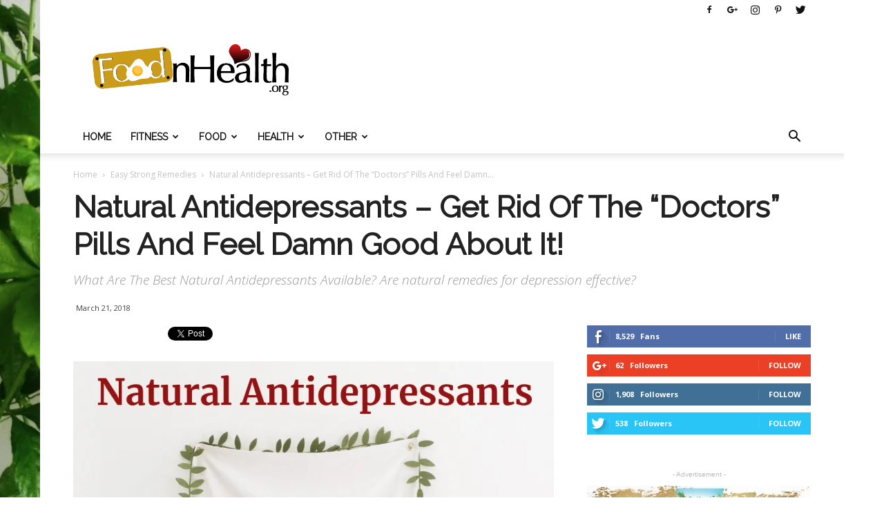

--- FILE ---
content_type: text/html; charset=UTF-8
request_url: https://foodnhealth.org/natural-antidepressants/
body_size: 39324
content:
<!doctype html >
<!--[if IE 8]>    <html class="ie8" lang="en"> <![endif]-->
<!--[if IE 9]>    <html class="ie9" lang="en"> <![endif]-->
<!--[if gt IE 8]><!--> <html lang="en-US"> <!--<![endif]-->
<head>
    <title>Natural Antidepressants - Get Rid Of The &quot;Doctors&quot; Pills And Feel Damn Good About It! - Food N Health</title>
    <meta charset="UTF-8" />
    <meta name="viewport" content="width=device-width, initial-scale=1.0">
    <link rel="pingback" href="https://foodnhealth.org/xmlrpc.php" />
    <meta name='robots' content='index, follow, max-image-preview:large, max-snippet:-1, max-video-preview:-1' />
	<style>img:is([sizes="auto" i], [sizes^="auto," i]) { contain-intrinsic-size: 3000px 1500px }</style>
	<meta property="og:image" content="https://foodnhealth.org/wp-content/uploads/2018/03/Natural-Antidepressants.png" /><link rel="icon" type="image/png" href="https://foodnhealth.org/wp-content/uploads/2017/04/FoodnHealthIcon.png">
	<!-- This site is optimized with the Yoast SEO plugin v24.9 - https://yoast.com/wordpress/plugins/seo/ -->
	<link rel="canonical" href="https://foodnhealth.org/natural-antidepressants/" />
	<meta property="og:locale" content="en_US" />
	<meta property="og:type" content="article" />
	<meta property="og:title" content="Natural Antidepressants - Get Rid Of The &quot;Doctors&quot; Pills And Feel Damn Good About It! - Food N Health" />
	<meta property="og:description" content="The medical term for depression is unrepaired emotional short-circuiting, and it is as serious as it can get if left untreated. It can damage your health, your social life, your marriage, your profession, all of it, so trying to find a way to solve it is highly recommended. If you visit your physician chances are [&hellip;]" />
	<meta property="og:url" content="https://foodnhealth.org/natural-antidepressants/" />
	<meta property="og:site_name" content="Food N Health" />
	<meta property="article:publisher" content="https://www.facebook.com/foodnhealthorg/" />
	<meta property="article:published_time" content="2018-03-21T13:31:17+00:00" />
	<meta property="article:modified_time" content="2018-03-21T13:36:32+00:00" />
	<meta property="og:image" content="https://foodnhealth.org/wp-content/uploads/2018/03/Natural-Antidepressants.png" />
	<meta property="og:image:width" content="1024" />
	<meta property="og:image:height" content="1024" />
	<meta property="og:image:type" content="image/png" />
	<meta name="author" content="FnH" />
	<meta name="twitter:card" content="summary_large_image" />
	<meta name="twitter:creator" content="@FoodnHealthOrg" />
	<meta name="twitter:site" content="@FoodnHealthOrg" />
	<meta name="twitter:label1" content="Written by" />
	<meta name="twitter:data1" content="FnH" />
	<meta name="twitter:label2" content="Est. reading time" />
	<meta name="twitter:data2" content="5 minutes" />
	<script type="application/ld+json" class="yoast-schema-graph">{"@context":"https://schema.org","@graph":[{"@type":"Article","@id":"https://foodnhealth.org/natural-antidepressants/#article","isPartOf":{"@id":"https://foodnhealth.org/natural-antidepressants/"},"author":{"name":"FnH","@id":"https://foodnhealth.org/#/schema/person/4780a9bba0b53f773f23a454db528577"},"headline":"Natural Antidepressants &#8211; Get Rid Of The &#8220;Doctors&#8221; Pills And Feel Damn Good About It!","datePublished":"2018-03-21T13:31:17+00:00","dateModified":"2018-03-21T13:36:32+00:00","mainEntityOfPage":{"@id":"https://foodnhealth.org/natural-antidepressants/"},"wordCount":1109,"commentCount":0,"publisher":{"@id":"https://foodnhealth.org/#organization"},"image":{"@id":"https://foodnhealth.org/natural-antidepressants/#primaryimage"},"thumbnailUrl":"https://foodnhealth.org/wp-content/uploads/2018/03/Natural-Antidepressants.png","keywords":["herbs for depression and stress","natural alternatives to prozac for anxiety","natural antidepressant","natural antidepressant recipe","natural antidepressants","natural antidepressants ayurvedic","natural antidepressants food","natural antidepressants supplements","natural supplements for depression"],"articleSection":["Easy Strong Remedies"],"inLanguage":"en-US","potentialAction":[{"@type":"CommentAction","name":"Comment","target":["https://foodnhealth.org/natural-antidepressants/#respond"]}]},{"@type":"WebPage","@id":"https://foodnhealth.org/natural-antidepressants/","url":"https://foodnhealth.org/natural-antidepressants/","name":"Natural Antidepressants - Get Rid Of The \"Doctors\" Pills And Feel Damn Good About It! - Food N Health","isPartOf":{"@id":"https://foodnhealth.org/#website"},"primaryImageOfPage":{"@id":"https://foodnhealth.org/natural-antidepressants/#primaryimage"},"image":{"@id":"https://foodnhealth.org/natural-antidepressants/#primaryimage"},"thumbnailUrl":"https://foodnhealth.org/wp-content/uploads/2018/03/Natural-Antidepressants.png","datePublished":"2018-03-21T13:31:17+00:00","dateModified":"2018-03-21T13:36:32+00:00","inLanguage":"en-US","potentialAction":[{"@type":"ReadAction","target":["https://foodnhealth.org/natural-antidepressants/"]}]},{"@type":"ImageObject","inLanguage":"en-US","@id":"https://foodnhealth.org/natural-antidepressants/#primaryimage","url":"https://foodnhealth.org/wp-content/uploads/2018/03/Natural-Antidepressants.png","contentUrl":"https://foodnhealth.org/wp-content/uploads/2018/03/Natural-Antidepressants.png","width":1024,"height":1024,"caption":"Natural Antidepressants"},{"@type":"WebSite","@id":"https://foodnhealth.org/#website","url":"https://foodnhealth.org/","name":"Food N Health","description":"A sweet, juicy &amp; delicious Health Blog","publisher":{"@id":"https://foodnhealth.org/#organization"},"potentialAction":[{"@type":"SearchAction","target":{"@type":"EntryPoint","urlTemplate":"https://foodnhealth.org/?s={search_term_string}"},"query-input":{"@type":"PropertyValueSpecification","valueRequired":true,"valueName":"search_term_string"}}],"inLanguage":"en-US"},{"@type":"Organization","@id":"https://foodnhealth.org/#organization","name":"Food and Health","url":"https://foodnhealth.org/","logo":{"@type":"ImageObject","inLanguage":"en-US","@id":"https://foodnhealth.org/#/schema/logo/image/","url":"https://foodnhealth.org/wp-content/uploads/2017/04/FoodnHealth-70px1.png","contentUrl":"https://foodnhealth.org/wp-content/uploads/2017/04/FoodnHealth-70px1.png","width":515,"height":136,"caption":"Food and Health"},"image":{"@id":"https://foodnhealth.org/#/schema/logo/image/"},"sameAs":["https://www.facebook.com/foodnhealthorg/","https://x.com/FoodnHealthOrg","https://www.instagram.com/fnhorg/","https://www.pinterest.com/FoodnHealthorg/"]},{"@type":"Person","@id":"https://foodnhealth.org/#/schema/person/4780a9bba0b53f773f23a454db528577","name":"FnH","image":{"@type":"ImageObject","inLanguage":"en-US","@id":"https://foodnhealth.org/#/schema/person/image/","url":"https://secure.gravatar.com/avatar/a65c40ab1dd9f309df3029fe07bd92fd65ede263efa2463d07df5f53f3735268?s=96&r=g","contentUrl":"https://secure.gravatar.com/avatar/a65c40ab1dd9f309df3029fe07bd92fd65ede263efa2463d07df5f53f3735268?s=96&r=g","caption":"FnH"},"description":"I'm NOT a doctor! I'm just passionate about health and healthy leaving. The information on this website, such as graphics, images, text and all other materials, is provided for reference and educational purposes only and is not meant to substitute for the advice provided by your own physician or other medical professional. The content is not intended to be complete or exhaustive or to apply to any specific individual's medical condition.","url":"https://foodnhealth.org/author/tejascpk/"}]}</script>
	<!-- / Yoast SEO plugin. -->


<link rel='dns-prefetch' href='//fonts.googleapis.com' />
<link rel="alternate" type="application/rss+xml" title="Food N Health &raquo; Feed" href="https://foodnhealth.org/feed/" />
<link rel="alternate" type="application/rss+xml" title="Food N Health &raquo; Comments Feed" href="https://foodnhealth.org/comments/feed/" />
<link rel="alternate" type="application/rss+xml" title="Food N Health &raquo; Natural Antidepressants &#8211; Get Rid Of The &#8220;Doctors&#8221; Pills And Feel Damn Good About It! Comments Feed" href="https://foodnhealth.org/natural-antidepressants/feed/" />
<script type="text/javascript">
/* <![CDATA[ */
window._wpemojiSettings = {"baseUrl":"https:\/\/s.w.org\/images\/core\/emoji\/16.0.1\/72x72\/","ext":".png","svgUrl":"https:\/\/s.w.org\/images\/core\/emoji\/16.0.1\/svg\/","svgExt":".svg","source":{"concatemoji":"https:\/\/foodnhealth.org\/wp-includes\/js\/wp-emoji-release.min.js?ver=6.8.3"}};
/*! This file is auto-generated */
!function(s,n){var o,i,e;function c(e){try{var t={supportTests:e,timestamp:(new Date).valueOf()};sessionStorage.setItem(o,JSON.stringify(t))}catch(e){}}function p(e,t,n){e.clearRect(0,0,e.canvas.width,e.canvas.height),e.fillText(t,0,0);var t=new Uint32Array(e.getImageData(0,0,e.canvas.width,e.canvas.height).data),a=(e.clearRect(0,0,e.canvas.width,e.canvas.height),e.fillText(n,0,0),new Uint32Array(e.getImageData(0,0,e.canvas.width,e.canvas.height).data));return t.every(function(e,t){return e===a[t]})}function u(e,t){e.clearRect(0,0,e.canvas.width,e.canvas.height),e.fillText(t,0,0);for(var n=e.getImageData(16,16,1,1),a=0;a<n.data.length;a++)if(0!==n.data[a])return!1;return!0}function f(e,t,n,a){switch(t){case"flag":return n(e,"\ud83c\udff3\ufe0f\u200d\u26a7\ufe0f","\ud83c\udff3\ufe0f\u200b\u26a7\ufe0f")?!1:!n(e,"\ud83c\udde8\ud83c\uddf6","\ud83c\udde8\u200b\ud83c\uddf6")&&!n(e,"\ud83c\udff4\udb40\udc67\udb40\udc62\udb40\udc65\udb40\udc6e\udb40\udc67\udb40\udc7f","\ud83c\udff4\u200b\udb40\udc67\u200b\udb40\udc62\u200b\udb40\udc65\u200b\udb40\udc6e\u200b\udb40\udc67\u200b\udb40\udc7f");case"emoji":return!a(e,"\ud83e\udedf")}return!1}function g(e,t,n,a){var r="undefined"!=typeof WorkerGlobalScope&&self instanceof WorkerGlobalScope?new OffscreenCanvas(300,150):s.createElement("canvas"),o=r.getContext("2d",{willReadFrequently:!0}),i=(o.textBaseline="top",o.font="600 32px Arial",{});return e.forEach(function(e){i[e]=t(o,e,n,a)}),i}function t(e){var t=s.createElement("script");t.src=e,t.defer=!0,s.head.appendChild(t)}"undefined"!=typeof Promise&&(o="wpEmojiSettingsSupports",i=["flag","emoji"],n.supports={everything:!0,everythingExceptFlag:!0},e=new Promise(function(e){s.addEventListener("DOMContentLoaded",e,{once:!0})}),new Promise(function(t){var n=function(){try{var e=JSON.parse(sessionStorage.getItem(o));if("object"==typeof e&&"number"==typeof e.timestamp&&(new Date).valueOf()<e.timestamp+604800&&"object"==typeof e.supportTests)return e.supportTests}catch(e){}return null}();if(!n){if("undefined"!=typeof Worker&&"undefined"!=typeof OffscreenCanvas&&"undefined"!=typeof URL&&URL.createObjectURL&&"undefined"!=typeof Blob)try{var e="postMessage("+g.toString()+"("+[JSON.stringify(i),f.toString(),p.toString(),u.toString()].join(",")+"));",a=new Blob([e],{type:"text/javascript"}),r=new Worker(URL.createObjectURL(a),{name:"wpTestEmojiSupports"});return void(r.onmessage=function(e){c(n=e.data),r.terminate(),t(n)})}catch(e){}c(n=g(i,f,p,u))}t(n)}).then(function(e){for(var t in e)n.supports[t]=e[t],n.supports.everything=n.supports.everything&&n.supports[t],"flag"!==t&&(n.supports.everythingExceptFlag=n.supports.everythingExceptFlag&&n.supports[t]);n.supports.everythingExceptFlag=n.supports.everythingExceptFlag&&!n.supports.flag,n.DOMReady=!1,n.readyCallback=function(){n.DOMReady=!0}}).then(function(){return e}).then(function(){var e;n.supports.everything||(n.readyCallback(),(e=n.source||{}).concatemoji?t(e.concatemoji):e.wpemoji&&e.twemoji&&(t(e.twemoji),t(e.wpemoji)))}))}((window,document),window._wpemojiSettings);
/* ]]> */
</script>
<style id='wp-emoji-styles-inline-css' type='text/css'>

	img.wp-smiley, img.emoji {
		display: inline !important;
		border: none !important;
		box-shadow: none !important;
		height: 1em !important;
		width: 1em !important;
		margin: 0 0.07em !important;
		vertical-align: -0.1em !important;
		background: none !important;
		padding: 0 !important;
	}
</style>
<link rel='stylesheet' id='wp-block-library-css' href='https://foodnhealth.org/wp-includes/css/dist/block-library/style.min.css?ver=6.8.3' type='text/css' media='all' />
<style id='classic-theme-styles-inline-css' type='text/css'>
/*! This file is auto-generated */
.wp-block-button__link{color:#fff;background-color:#32373c;border-radius:9999px;box-shadow:none;text-decoration:none;padding:calc(.667em + 2px) calc(1.333em + 2px);font-size:1.125em}.wp-block-file__button{background:#32373c;color:#fff;text-decoration:none}
</style>
<style id='global-styles-inline-css' type='text/css'>
:root{--wp--preset--aspect-ratio--square: 1;--wp--preset--aspect-ratio--4-3: 4/3;--wp--preset--aspect-ratio--3-4: 3/4;--wp--preset--aspect-ratio--3-2: 3/2;--wp--preset--aspect-ratio--2-3: 2/3;--wp--preset--aspect-ratio--16-9: 16/9;--wp--preset--aspect-ratio--9-16: 9/16;--wp--preset--color--black: #000000;--wp--preset--color--cyan-bluish-gray: #abb8c3;--wp--preset--color--white: #ffffff;--wp--preset--color--pale-pink: #f78da7;--wp--preset--color--vivid-red: #cf2e2e;--wp--preset--color--luminous-vivid-orange: #ff6900;--wp--preset--color--luminous-vivid-amber: #fcb900;--wp--preset--color--light-green-cyan: #7bdcb5;--wp--preset--color--vivid-green-cyan: #00d084;--wp--preset--color--pale-cyan-blue: #8ed1fc;--wp--preset--color--vivid-cyan-blue: #0693e3;--wp--preset--color--vivid-purple: #9b51e0;--wp--preset--gradient--vivid-cyan-blue-to-vivid-purple: linear-gradient(135deg,rgba(6,147,227,1) 0%,rgb(155,81,224) 100%);--wp--preset--gradient--light-green-cyan-to-vivid-green-cyan: linear-gradient(135deg,rgb(122,220,180) 0%,rgb(0,208,130) 100%);--wp--preset--gradient--luminous-vivid-amber-to-luminous-vivid-orange: linear-gradient(135deg,rgba(252,185,0,1) 0%,rgba(255,105,0,1) 100%);--wp--preset--gradient--luminous-vivid-orange-to-vivid-red: linear-gradient(135deg,rgba(255,105,0,1) 0%,rgb(207,46,46) 100%);--wp--preset--gradient--very-light-gray-to-cyan-bluish-gray: linear-gradient(135deg,rgb(238,238,238) 0%,rgb(169,184,195) 100%);--wp--preset--gradient--cool-to-warm-spectrum: linear-gradient(135deg,rgb(74,234,220) 0%,rgb(151,120,209) 20%,rgb(207,42,186) 40%,rgb(238,44,130) 60%,rgb(251,105,98) 80%,rgb(254,248,76) 100%);--wp--preset--gradient--blush-light-purple: linear-gradient(135deg,rgb(255,206,236) 0%,rgb(152,150,240) 100%);--wp--preset--gradient--blush-bordeaux: linear-gradient(135deg,rgb(254,205,165) 0%,rgb(254,45,45) 50%,rgb(107,0,62) 100%);--wp--preset--gradient--luminous-dusk: linear-gradient(135deg,rgb(255,203,112) 0%,rgb(199,81,192) 50%,rgb(65,88,208) 100%);--wp--preset--gradient--pale-ocean: linear-gradient(135deg,rgb(255,245,203) 0%,rgb(182,227,212) 50%,rgb(51,167,181) 100%);--wp--preset--gradient--electric-grass: linear-gradient(135deg,rgb(202,248,128) 0%,rgb(113,206,126) 100%);--wp--preset--gradient--midnight: linear-gradient(135deg,rgb(2,3,129) 0%,rgb(40,116,252) 100%);--wp--preset--font-size--small: 13px;--wp--preset--font-size--medium: 20px;--wp--preset--font-size--large: 36px;--wp--preset--font-size--x-large: 42px;--wp--preset--spacing--20: 0.44rem;--wp--preset--spacing--30: 0.67rem;--wp--preset--spacing--40: 1rem;--wp--preset--spacing--50: 1.5rem;--wp--preset--spacing--60: 2.25rem;--wp--preset--spacing--70: 3.38rem;--wp--preset--spacing--80: 5.06rem;--wp--preset--shadow--natural: 6px 6px 9px rgba(0, 0, 0, 0.2);--wp--preset--shadow--deep: 12px 12px 50px rgba(0, 0, 0, 0.4);--wp--preset--shadow--sharp: 6px 6px 0px rgba(0, 0, 0, 0.2);--wp--preset--shadow--outlined: 6px 6px 0px -3px rgba(255, 255, 255, 1), 6px 6px rgba(0, 0, 0, 1);--wp--preset--shadow--crisp: 6px 6px 0px rgba(0, 0, 0, 1);}:where(.is-layout-flex){gap: 0.5em;}:where(.is-layout-grid){gap: 0.5em;}body .is-layout-flex{display: flex;}.is-layout-flex{flex-wrap: wrap;align-items: center;}.is-layout-flex > :is(*, div){margin: 0;}body .is-layout-grid{display: grid;}.is-layout-grid > :is(*, div){margin: 0;}:where(.wp-block-columns.is-layout-flex){gap: 2em;}:where(.wp-block-columns.is-layout-grid){gap: 2em;}:where(.wp-block-post-template.is-layout-flex){gap: 1.25em;}:where(.wp-block-post-template.is-layout-grid){gap: 1.25em;}.has-black-color{color: var(--wp--preset--color--black) !important;}.has-cyan-bluish-gray-color{color: var(--wp--preset--color--cyan-bluish-gray) !important;}.has-white-color{color: var(--wp--preset--color--white) !important;}.has-pale-pink-color{color: var(--wp--preset--color--pale-pink) !important;}.has-vivid-red-color{color: var(--wp--preset--color--vivid-red) !important;}.has-luminous-vivid-orange-color{color: var(--wp--preset--color--luminous-vivid-orange) !important;}.has-luminous-vivid-amber-color{color: var(--wp--preset--color--luminous-vivid-amber) !important;}.has-light-green-cyan-color{color: var(--wp--preset--color--light-green-cyan) !important;}.has-vivid-green-cyan-color{color: var(--wp--preset--color--vivid-green-cyan) !important;}.has-pale-cyan-blue-color{color: var(--wp--preset--color--pale-cyan-blue) !important;}.has-vivid-cyan-blue-color{color: var(--wp--preset--color--vivid-cyan-blue) !important;}.has-vivid-purple-color{color: var(--wp--preset--color--vivid-purple) !important;}.has-black-background-color{background-color: var(--wp--preset--color--black) !important;}.has-cyan-bluish-gray-background-color{background-color: var(--wp--preset--color--cyan-bluish-gray) !important;}.has-white-background-color{background-color: var(--wp--preset--color--white) !important;}.has-pale-pink-background-color{background-color: var(--wp--preset--color--pale-pink) !important;}.has-vivid-red-background-color{background-color: var(--wp--preset--color--vivid-red) !important;}.has-luminous-vivid-orange-background-color{background-color: var(--wp--preset--color--luminous-vivid-orange) !important;}.has-luminous-vivid-amber-background-color{background-color: var(--wp--preset--color--luminous-vivid-amber) !important;}.has-light-green-cyan-background-color{background-color: var(--wp--preset--color--light-green-cyan) !important;}.has-vivid-green-cyan-background-color{background-color: var(--wp--preset--color--vivid-green-cyan) !important;}.has-pale-cyan-blue-background-color{background-color: var(--wp--preset--color--pale-cyan-blue) !important;}.has-vivid-cyan-blue-background-color{background-color: var(--wp--preset--color--vivid-cyan-blue) !important;}.has-vivid-purple-background-color{background-color: var(--wp--preset--color--vivid-purple) !important;}.has-black-border-color{border-color: var(--wp--preset--color--black) !important;}.has-cyan-bluish-gray-border-color{border-color: var(--wp--preset--color--cyan-bluish-gray) !important;}.has-white-border-color{border-color: var(--wp--preset--color--white) !important;}.has-pale-pink-border-color{border-color: var(--wp--preset--color--pale-pink) !important;}.has-vivid-red-border-color{border-color: var(--wp--preset--color--vivid-red) !important;}.has-luminous-vivid-orange-border-color{border-color: var(--wp--preset--color--luminous-vivid-orange) !important;}.has-luminous-vivid-amber-border-color{border-color: var(--wp--preset--color--luminous-vivid-amber) !important;}.has-light-green-cyan-border-color{border-color: var(--wp--preset--color--light-green-cyan) !important;}.has-vivid-green-cyan-border-color{border-color: var(--wp--preset--color--vivid-green-cyan) !important;}.has-pale-cyan-blue-border-color{border-color: var(--wp--preset--color--pale-cyan-blue) !important;}.has-vivid-cyan-blue-border-color{border-color: var(--wp--preset--color--vivid-cyan-blue) !important;}.has-vivid-purple-border-color{border-color: var(--wp--preset--color--vivid-purple) !important;}.has-vivid-cyan-blue-to-vivid-purple-gradient-background{background: var(--wp--preset--gradient--vivid-cyan-blue-to-vivid-purple) !important;}.has-light-green-cyan-to-vivid-green-cyan-gradient-background{background: var(--wp--preset--gradient--light-green-cyan-to-vivid-green-cyan) !important;}.has-luminous-vivid-amber-to-luminous-vivid-orange-gradient-background{background: var(--wp--preset--gradient--luminous-vivid-amber-to-luminous-vivid-orange) !important;}.has-luminous-vivid-orange-to-vivid-red-gradient-background{background: var(--wp--preset--gradient--luminous-vivid-orange-to-vivid-red) !important;}.has-very-light-gray-to-cyan-bluish-gray-gradient-background{background: var(--wp--preset--gradient--very-light-gray-to-cyan-bluish-gray) !important;}.has-cool-to-warm-spectrum-gradient-background{background: var(--wp--preset--gradient--cool-to-warm-spectrum) !important;}.has-blush-light-purple-gradient-background{background: var(--wp--preset--gradient--blush-light-purple) !important;}.has-blush-bordeaux-gradient-background{background: var(--wp--preset--gradient--blush-bordeaux) !important;}.has-luminous-dusk-gradient-background{background: var(--wp--preset--gradient--luminous-dusk) !important;}.has-pale-ocean-gradient-background{background: var(--wp--preset--gradient--pale-ocean) !important;}.has-electric-grass-gradient-background{background: var(--wp--preset--gradient--electric-grass) !important;}.has-midnight-gradient-background{background: var(--wp--preset--gradient--midnight) !important;}.has-small-font-size{font-size: var(--wp--preset--font-size--small) !important;}.has-medium-font-size{font-size: var(--wp--preset--font-size--medium) !important;}.has-large-font-size{font-size: var(--wp--preset--font-size--large) !important;}.has-x-large-font-size{font-size: var(--wp--preset--font-size--x-large) !important;}
:where(.wp-block-post-template.is-layout-flex){gap: 1.25em;}:where(.wp-block-post-template.is-layout-grid){gap: 1.25em;}
:where(.wp-block-columns.is-layout-flex){gap: 2em;}:where(.wp-block-columns.is-layout-grid){gap: 2em;}
:root :where(.wp-block-pullquote){font-size: 1.5em;line-height: 1.6;}
</style>
<link rel='stylesheet' id='titan-adminbar-styles-css' href='https://foodnhealth.org/wp-content/plugins/anti-spam/assets/css/admin-bar.css?ver=7.3.5' type='text/css' media='all' />
<link rel='stylesheet' id='wpautoterms_css-css' href='https://foodnhealth.org/wp-content/plugins/auto-terms-of-service-and-privacy-policy/css/wpautoterms.css?ver=6.8.3' type='text/css' media='all' />
<link rel='stylesheet' id='contact-form-7-css' href='https://foodnhealth.org/wp-content/plugins/contact-form-7/includes/css/styles.css?ver=5.7.7' type='text/css' media='all' />
<link rel='stylesheet' id='wpa-css-css' href='https://foodnhealth.org/wp-content/plugins/honeypot/includes/css/wpa.css?ver=2.3.04' type='text/css' media='all' />
<link rel='stylesheet' id='widgetopts-styles-css' href='https://foodnhealth.org/wp-content/plugins/widget-options/assets/css/widget-options.css' type='text/css' media='all' />
<link rel='stylesheet' id='google-fonts-style-css' href='https://fonts.googleapis.com/css?family=Raleway%3A400%7COpen+Sans%3A300italic%2C400%2C400italic%2C600%2C600italic%2C700%7CRoboto%3A300%2C400%2C400italic%2C500%2C500italic%2C700%2C900&#038;ver=7.8' type='text/css' media='all' />
<link rel='stylesheet' id='js_composer_front-css' href='https://foodnhealth.org/wp-content/plugins/js_composer/assets/css/js_composer.min.css?ver=5.1' type='text/css' media='all' />
<link rel='stylesheet' id='td-theme-css' href='https://foodnhealth.org/wp-content/themes/Newspaper/style.css?ver=7.8' type='text/css' media='all' />
<link rel='stylesheet' id='td-theme-demo-style-css' href='https://foodnhealth.org/wp-content/themes/Newspaper/includes/demos/health/demo_style.css?ver=7.8' type='text/css' media='all' />
<script type="text/javascript" src="https://foodnhealth.org/wp-includes/js/jquery/jquery.min.js?ver=3.7.1" id="jquery-core-js"></script>
<script type="text/javascript" src="https://foodnhealth.org/wp-includes/js/jquery/jquery-migrate.min.js?ver=3.4.1" id="jquery-migrate-js"></script>
<script type="text/javascript" src="https://foodnhealth.org/wp-includes/js/dist/dom-ready.min.js?ver=f77871ff7694fffea381" id="wp-dom-ready-js"></script>
<script type="text/javascript" src="https://foodnhealth.org/wp-content/plugins/auto-terms-of-service-and-privacy-policy/js/base.js?ver=3.0.4" id="wpautoterms_base-js"></script>
<link rel="https://api.w.org/" href="https://foodnhealth.org/wp-json/" /><link rel="alternate" title="JSON" type="application/json" href="https://foodnhealth.org/wp-json/wp/v2/posts/4018" /><link rel="EditURI" type="application/rsd+xml" title="RSD" href="https://foodnhealth.org/xmlrpc.php?rsd" />
<meta name="generator" content="WordPress 6.8.3" />
<link rel='shortlink' href='https://foodnhealth.org/?p=4018' />
<link rel="alternate" title="oEmbed (JSON)" type="application/json+oembed" href="https://foodnhealth.org/wp-json/oembed/1.0/embed?url=https%3A%2F%2Ffoodnhealth.org%2Fnatural-antidepressants%2F" />
<link rel="alternate" title="oEmbed (XML)" type="text/xml+oembed" href="https://foodnhealth.org/wp-json/oembed/1.0/embed?url=https%3A%2F%2Ffoodnhealth.org%2Fnatural-antidepressants%2F&#038;format=xml" />
<!--[if lt IE 9]><script src="https://html5shim.googlecode.com/svn/trunk/html5.js"></script><![endif]-->
    <meta name="generator" content="Powered by Visual Composer - drag and drop page builder for WordPress."/>
<!--[if lte IE 9]><link rel="stylesheet" type="text/css" href="https://foodnhealth.org/wp-content/plugins/js_composer/assets/css/vc_lte_ie9.min.css" media="screen"><![endif]-->
<!-- JS generated by theme -->

<script>
    
    

	    var tdBlocksArray = []; //here we store all the items for the current page

	    //td_block class - each ajax block uses a object of this class for requests
	    function tdBlock() {
		    this.id = '';
		    this.block_type = 1; //block type id (1-234 etc)
		    this.atts = '';
		    this.td_column_number = '';
		    this.td_current_page = 1; //
		    this.post_count = 0; //from wp
		    this.found_posts = 0; //from wp
		    this.max_num_pages = 0; //from wp
		    this.td_filter_value = ''; //current live filter value
		    this.is_ajax_running = false;
		    this.td_user_action = ''; // load more or infinite loader (used by the animation)
		    this.header_color = '';
		    this.ajax_pagination_infinite_stop = ''; //show load more at page x
	    }


        // td_js_generator - mini detector
        (function(){
            var htmlTag = document.getElementsByTagName("html")[0];

            if ( navigator.userAgent.indexOf("MSIE 10.0") > -1 ) {
                htmlTag.className += ' ie10';
            }

            if ( !!navigator.userAgent.match(/Trident.*rv\:11\./) ) {
                htmlTag.className += ' ie11';
            }

            if ( /(iPad|iPhone|iPod)/g.test(navigator.userAgent) ) {
                htmlTag.className += ' td-md-is-ios';
            }

            var user_agent = navigator.userAgent.toLowerCase();
            if ( user_agent.indexOf("android") > -1 ) {
                htmlTag.className += ' td-md-is-android';
            }

            if ( -1 !== navigator.userAgent.indexOf('Mac OS X')  ) {
                htmlTag.className += ' td-md-is-os-x';
            }

            if ( /chrom(e|ium)/.test(navigator.userAgent.toLowerCase()) ) {
               htmlTag.className += ' td-md-is-chrome';
            }

            if ( -1 !== navigator.userAgent.indexOf('Firefox') ) {
                htmlTag.className += ' td-md-is-firefox';
            }

            if ( -1 !== navigator.userAgent.indexOf('Safari') && -1 === navigator.userAgent.indexOf('Chrome') ) {
                htmlTag.className += ' td-md-is-safari';
            }

            if( -1 !== navigator.userAgent.indexOf('IEMobile') ){
                htmlTag.className += ' td-md-is-iemobile';
            }

        })();




        var tdLocalCache = {};

        ( function () {
            "use strict";

            tdLocalCache = {
                data: {},
                remove: function (resource_id) {
                    delete tdLocalCache.data[resource_id];
                },
                exist: function (resource_id) {
                    return tdLocalCache.data.hasOwnProperty(resource_id) && tdLocalCache.data[resource_id] !== null;
                },
                get: function (resource_id) {
                    return tdLocalCache.data[resource_id];
                },
                set: function (resource_id, cachedData) {
                    tdLocalCache.remove(resource_id);
                    tdLocalCache.data[resource_id] = cachedData;
                }
            };
        })();

    
    
var td_viewport_interval_list=[{"limitBottom":767,"sidebarWidth":228},{"limitBottom":1018,"sidebarWidth":300},{"limitBottom":1140,"sidebarWidth":324}];
var td_animation_stack_effect="type0";
var tds_animation_stack=true;
var td_animation_stack_specific_selectors=".entry-thumb, img";
var td_animation_stack_general_selectors=".td-animation-stack img, .td-animation-stack .entry-thumb, .post img";
var tds_general_modal_image="yes";
var td_ajax_url="https:\/\/foodnhealth.org\/wp-admin\/admin-ajax.php?td_theme_name=Newspaper&v=7.8";
var td_get_template_directory_uri="https:\/\/foodnhealth.org\/wp-content\/themes\/Newspaper";
var tds_snap_menu="";
var tds_logo_on_sticky="";
var tds_header_style="";
var td_please_wait="Please wait...";
var td_email_user_pass_incorrect="User or password incorrect!";
var td_email_user_incorrect="Email or username incorrect!";
var td_email_incorrect="Email incorrect!";
var tds_more_articles_on_post_enable="show";
var tds_more_articles_on_post_time_to_wait="";
var tds_more_articles_on_post_pages_distance_from_top=0;
var tds_theme_color_site_wide="#51e2cd";
var tds_smart_sidebar="enabled";
var tdThemeName="Newspaper";
var td_magnific_popup_translation_tPrev="Previous (Left arrow key)";
var td_magnific_popup_translation_tNext="Next (Right arrow key)";
var td_magnific_popup_translation_tCounter="%curr% of %total%";
var td_magnific_popup_translation_ajax_tError="The content from %url% could not be loaded.";
var td_magnific_popup_translation_image_tError="The image #%curr% could not be loaded.";
var td_ad_background_click_link="https:\/\/foodnhealth.org\/why-jiaogulan-is-more-tempting-than-ginseng\/";
var td_ad_background_click_target="_blank";
</script>


<!-- Header style compiled by theme -->

<style>
    

.td-header-wrap .black-menu .sf-menu > .current-menu-item > a,
    .td-header-wrap .black-menu .sf-menu > .current-menu-ancestor > a,
    .td-header-wrap .black-menu .sf-menu > .current-category-ancestor > a,
    .td-header-wrap .black-menu .sf-menu > li > a:hover,
    .td-header-wrap .black-menu .sf-menu > .sfHover > a,
    .td-header-style-12 .td-header-menu-wrap-full,
    .sf-menu > .current-menu-item > a:after,
    .sf-menu > .current-menu-ancestor > a:after,
    .sf-menu > .current-category-ancestor > a:after,
    .sf-menu > li:hover > a:after,
    .sf-menu > .sfHover > a:after,
    .td-header-style-12 .td-affix,
    .header-search-wrap .td-drop-down-search:after,
    .header-search-wrap .td-drop-down-search .btn:hover,
    input[type=submit]:hover,
    .td-read-more a,
    .td-post-category:hover,
    .td-grid-style-1.td-hover-1 .td-big-grid-post:hover .td-post-category,
    .td-grid-style-5.td-hover-1 .td-big-grid-post:hover .td-post-category,
    .td_top_authors .td-active .td-author-post-count,
    .td_top_authors .td-active .td-author-comments-count,
    .td_top_authors .td_mod_wrap:hover .td-author-post-count,
    .td_top_authors .td_mod_wrap:hover .td-author-comments-count,
    .td-404-sub-sub-title a:hover,
    .td-search-form-widget .wpb_button:hover,
    .td-rating-bar-wrap div,
    .td_category_template_3 .td-current-sub-category,
    .dropcap,
    .td_wrapper_video_playlist .td_video_controls_playlist_wrapper,
    .wpb_default,
    .wpb_default:hover,
    .td-left-smart-list:hover,
    .td-right-smart-list:hover,
    .woocommerce-checkout .woocommerce input.button:hover,
    .woocommerce-page .woocommerce a.button:hover,
    .woocommerce-account div.woocommerce .button:hover,
    #bbpress-forums button:hover,
    .bbp_widget_login .button:hover,
    .td-footer-wrapper .td-post-category,
    .td-footer-wrapper .widget_product_search input[type="submit"]:hover,
    .woocommerce .product a.button:hover,
    .woocommerce .product #respond input#submit:hover,
    .woocommerce .checkout input#place_order:hover,
    .woocommerce .woocommerce.widget .button:hover,
    .single-product .product .summary .cart .button:hover,
    .woocommerce-cart .woocommerce table.cart .button:hover,
    .woocommerce-cart .woocommerce .shipping-calculator-form .button:hover,
    .td-next-prev-wrap a:hover,
    .td-load-more-wrap a:hover,
    .td-post-small-box a:hover,
    .page-nav .current,
    .page-nav:first-child > div,
    .td_category_template_8 .td-category-header .td-category a.td-current-sub-category,
    .td_category_template_4 .td-category-siblings .td-category a:hover,
    #bbpress-forums .bbp-pagination .current,
    #bbpress-forums #bbp-single-user-details #bbp-user-navigation li.current a,
    .td-theme-slider:hover .slide-meta-cat a,
    a.vc_btn-black:hover,
    .td-trending-now-wrapper:hover .td-trending-now-title,
    .td-scroll-up,
    .td-smart-list-button:hover,
    .td-weather-information:before,
    .td-weather-week:before,
    .td_block_exchange .td-exchange-header:before,
    .td_block_big_grid_9.td-grid-style-1 .td-post-category,
    .td_block_big_grid_9.td-grid-style-5 .td-post-category,
    .td-grid-style-6.td-hover-1 .td-module-thumb:after,
    .td-pulldown-syle-2 .td-subcat-dropdown ul:after,
    .td_block_template_9 .td-block-title:after,
    .td_block_template_15 .td-block-title:before {
        background-color: #51e2cd;
    }

    .global-block-template-4 .td-related-title .td-cur-simple-item:before {
        border-color: #51e2cd transparent transparent transparent !important;
    }

    .woocommerce .woocommerce-message .button:hover,
    .woocommerce .woocommerce-error .button:hover,
    .woocommerce .woocommerce-info .button:hover,
    .global-block-template-4 .td-related-title .td-cur-simple-item,
    .global-block-template-3 .td-related-title .td-cur-simple-item,
    .global-block-template-9 .td-related-title:after {
        background-color: #51e2cd !important;
    }

    .woocommerce .product .onsale,
    .woocommerce.widget .ui-slider .ui-slider-handle {
        background: none #51e2cd;
    }

    .woocommerce.widget.widget_layered_nav_filters ul li a {
        background: none repeat scroll 0 0 #51e2cd !important;
    }

    a,
    cite a:hover,
    .td_mega_menu_sub_cats .cur-sub-cat,
    .td-mega-span h3 a:hover,
    .td_mod_mega_menu:hover .entry-title a,
    .header-search-wrap .result-msg a:hover,
    .top-header-menu li a:hover,
    .top-header-menu .current-menu-item > a,
    .top-header-menu .current-menu-ancestor > a,
    .top-header-menu .current-category-ancestor > a,
    .td-social-icon-wrap > a:hover,
    .td-header-sp-top-widget .td-social-icon-wrap a:hover,
    .td-page-content blockquote p,
    .td-post-content blockquote p,
    .mce-content-body blockquote p,
    .comment-content blockquote p,
    .wpb_text_column blockquote p,
    .td_block_text_with_title blockquote p,
    .td_module_wrap:hover .entry-title a,
    .td-subcat-filter .td-subcat-list a:hover,
    .td-subcat-filter .td-subcat-dropdown a:hover,
    .td_quote_on_blocks,
    .dropcap2,
    .dropcap3,
    .td_top_authors .td-active .td-authors-name a,
    .td_top_authors .td_mod_wrap:hover .td-authors-name a,
    .td-post-next-prev-content a:hover,
    .author-box-wrap .td-author-social a:hover,
    .td-author-name a:hover,
    .td-author-url a:hover,
    .td_mod_related_posts:hover h3 > a,
    .td-post-template-11 .td-related-title .td-related-left:hover,
    .td-post-template-11 .td-related-title .td-related-right:hover,
    .td-post-template-11 .td-related-title .td-cur-simple-item,
    .td-post-template-11 .td_block_related_posts .td-next-prev-wrap a:hover,
    .comment-reply-link:hover,
    .logged-in-as a:hover,
    #cancel-comment-reply-link:hover,
    .td-search-query,
    .td-category-header .td-pulldown-category-filter-link:hover,
    .td-category-siblings .td-subcat-dropdown a:hover,
    .td-category-siblings .td-subcat-dropdown a.td-current-sub-category,
    .widget a:hover,
    .archive .widget_archive .current,
    .archive .widget_archive .current a,
    .widget_calendar tfoot a:hover,
    .woocommerce a.added_to_cart:hover,
    #bbpress-forums li.bbp-header .bbp-reply-content span a:hover,
    #bbpress-forums .bbp-forum-freshness a:hover,
    #bbpress-forums .bbp-topic-freshness a:hover,
    #bbpress-forums .bbp-forums-list li a:hover,
    #bbpress-forums .bbp-forum-title:hover,
    #bbpress-forums .bbp-topic-permalink:hover,
    #bbpress-forums .bbp-topic-started-by a:hover,
    #bbpress-forums .bbp-topic-started-in a:hover,
    #bbpress-forums .bbp-body .super-sticky li.bbp-topic-title .bbp-topic-permalink,
    #bbpress-forums .bbp-body .sticky li.bbp-topic-title .bbp-topic-permalink,
    .widget_display_replies .bbp-author-name,
    .widget_display_topics .bbp-author-name,
    .footer-text-wrap .footer-email-wrap a,
    .td-subfooter-menu li a:hover,
    .footer-social-wrap a:hover,
    a.vc_btn-black:hover,
    .td-smart-list-dropdown-wrap .td-smart-list-button:hover,
    .td_module_17 .td-read-more a:hover,
    .td_module_18 .td-read-more a:hover,
    .td_module_19 .td-post-author-name a:hover,
    .td-instagram-user a,
    .td-pulldown-syle-2 .td-subcat-dropdown:hover .td-subcat-more span,
    .td-pulldown-syle-2 .td-subcat-dropdown:hover .td-subcat-more i,
    .td-pulldown-syle-3 .td-subcat-dropdown:hover .td-subcat-more span,
    .td-pulldown-syle-3 .td-subcat-dropdown:hover .td-subcat-more i,
    .td-block-title-wrap .td-wrapper-pulldown-filter .td-pulldown-filter-display-option:hover,
    .td-block-title-wrap .td-wrapper-pulldown-filter .td-pulldown-filter-display-option:hover i,
    .td-block-title-wrap .td-wrapper-pulldown-filter .td-pulldown-filter-link:hover,
    .td-block-title-wrap .td-wrapper-pulldown-filter .td-pulldown-filter-item .td-cur-simple-item,
    .global-block-template-2 .td-related-title .td-cur-simple-item,
    .global-block-template-5 .td-related-title .td-cur-simple-item,
    .global-block-template-6 .td-related-title .td-cur-simple-item,
    .global-block-template-7 .td-related-title .td-cur-simple-item,
    .global-block-template-8 .td-related-title .td-cur-simple-item,
    .global-block-template-9 .td-related-title .td-cur-simple-item,
    .global-block-template-10 .td-related-title .td-cur-simple-item,
    .global-block-template-11 .td-related-title .td-cur-simple-item,
    .global-block-template-12 .td-related-title .td-cur-simple-item,
    .global-block-template-13 .td-related-title .td-cur-simple-item,
    .global-block-template-14 .td-related-title .td-cur-simple-item,
    .global-block-template-15 .td-related-title .td-cur-simple-item,
    .global-block-template-16 .td-related-title .td-cur-simple-item,
    .global-block-template-17 .td-related-title .td-cur-simple-item,
    .td-theme-wrap .sf-menu ul .td-menu-item > a:hover,
    .td-theme-wrap .sf-menu ul .sfHover > a,
    .td-theme-wrap .sf-menu ul .current-menu-ancestor > a,
    .td-theme-wrap .sf-menu ul .current-category-ancestor > a,
    .td-theme-wrap .sf-menu ul .current-menu-item > a {
        color: #51e2cd;
    }

    a.vc_btn-black.vc_btn_square_outlined:hover,
    a.vc_btn-black.vc_btn_outlined:hover,
    .td-mega-menu-page .wpb_content_element ul li a:hover,
     .td-theme-wrap .td-aj-search-results .td_module_wrap:hover .entry-title a,
    .td-theme-wrap .header-search-wrap .result-msg a:hover {
        color: #51e2cd !important;
    }

    .td-next-prev-wrap a:hover,
    .td-load-more-wrap a:hover,
    .td-post-small-box a:hover,
    .page-nav .current,
    .page-nav:first-child > div,
    .td_category_template_8 .td-category-header .td-category a.td-current-sub-category,
    .td_category_template_4 .td-category-siblings .td-category a:hover,
    #bbpress-forums .bbp-pagination .current,
    .post .td_quote_box,
    .page .td_quote_box,
    a.vc_btn-black:hover,
    .td_block_template_5 .td-block-title > * {
        border-color: #51e2cd;
    }

    .td_wrapper_video_playlist .td_video_currently_playing:after {
        border-color: #51e2cd !important;
    }

    .header-search-wrap .td-drop-down-search:before {
        border-color: transparent transparent #51e2cd transparent;
    }

    .block-title > span,
    .block-title > a,
    .block-title > label,
    .widgettitle,
    .widgettitle:after,
    .td-trending-now-title,
    .td-trending-now-wrapper:hover .td-trending-now-title,
    .wpb_tabs li.ui-tabs-active a,
    .wpb_tabs li:hover a,
    .vc_tta-container .vc_tta-color-grey.vc_tta-tabs-position-top.vc_tta-style-classic .vc_tta-tabs-container .vc_tta-tab.vc_active > a,
    .vc_tta-container .vc_tta-color-grey.vc_tta-tabs-position-top.vc_tta-style-classic .vc_tta-tabs-container .vc_tta-tab:hover > a,
    .td_block_template_1 .td-related-title .td-cur-simple-item,
    .woocommerce .product .products h2,
    .td-subcat-filter .td-subcat-dropdown:hover .td-subcat-more {
    	background-color: #51e2cd;
    }

    .woocommerce div.product .woocommerce-tabs ul.tabs li.active {
    	background-color: #51e2cd !important;
    }

    .block-title,
    .td_block_template_1 .td-related-title,
    .wpb_tabs .wpb_tabs_nav,
    .vc_tta-container .vc_tta-color-grey.vc_tta-tabs-position-top.vc_tta-style-classic .vc_tta-tabs-container,
    .woocommerce div.product .woocommerce-tabs ul.tabs:before {
        border-color: #51e2cd;
    }
    .td_block_wrap .td-subcat-item a.td-cur-simple-item {
	    color: #51e2cd;
	}


    
    .td-grid-style-4 .entry-title
    {
        background-color: rgba(81, 226, 205, 0.7);
    }

    
    .td-header-wrap .td-header-top-menu-full,
    .td-header-wrap .top-header-menu .sub-menu {
        background-color: #ffffff;
    }
    .td-header-style-8 .td-header-top-menu-full {
        background-color: transparent;
    }
    .td-header-style-8 .td-header-top-menu-full .td-header-top-menu {
        background-color: #ffffff;
        padding-left: 15px;
        padding-right: 15px;
    }

    .td-header-wrap .td-header-top-menu-full .td-header-top-menu,
    .td-header-wrap .td-header-top-menu-full {
        border-bottom: none;
    }


    
    .td-header-top-menu,
    .td-header-top-menu a,
    .td-header-wrap .td-header-top-menu-full .td-header-top-menu,
    .td-header-wrap .td-header-top-menu-full a,
    .td-header-style-8 .td-header-top-menu,
    .td-header-style-8 .td-header-top-menu a {
        color: #111111;
    }

    
    .top-header-menu .current-menu-item > a,
    .top-header-menu .current-menu-ancestor > a,
    .top-header-menu .current-category-ancestor > a,
    .top-header-menu li a:hover {
        color: #51e2cd;
    }

    
    .td-header-wrap .td-header-sp-top-widget .td-icon-font {
        color: #111111;
    }

    
    .td-header-wrap .td-header-sp-top-widget i.td-icon-font:hover {
        color: #51e2cd;
    }


    
    .td-header-wrap .td-header-menu-wrap-full,
    .sf-menu > .current-menu-ancestor > a,
    .sf-menu > .current-category-ancestor > a,
    .td-header-menu-wrap.td-affix,
    .td-header-style-3 .td-header-main-menu,
    .td-header-style-3 .td-affix .td-header-main-menu,
    .td-header-style-4 .td-header-main-menu,
    .td-header-style-4 .td-affix .td-header-main-menu,
    .td-header-style-8 .td-header-menu-wrap.td-affix,
    .td-header-style-8 .td-header-top-menu-full {
		background-color: #ffffff;
    }


    .td-boxed-layout .td-header-style-3 .td-header-menu-wrap,
    .td-boxed-layout .td-header-style-4 .td-header-menu-wrap,
    .td-header-style-3 .td_stretch_content .td-header-menu-wrap,
    .td-header-style-4 .td_stretch_content .td-header-menu-wrap {
    	background-color: #ffffff !important;
    }


    @media (min-width: 1019px) {
        .td-header-style-1 .td-header-sp-recs,
        .td-header-style-1 .td-header-sp-logo {
            margin-bottom: 28px;
        }
    }

    @media (min-width: 768px) and (max-width: 1018px) {
        .td-header-style-1 .td-header-sp-recs,
        .td-header-style-1 .td-header-sp-logo {
            margin-bottom: 14px;
        }
    }

    .td-header-style-7 .td-header-top-menu {
        border-bottom: none;
    }


    
    .sf-menu > .current-menu-item > a:after,
    .sf-menu > .current-menu-ancestor > a:after,
    .sf-menu > .current-category-ancestor > a:after,
    .sf-menu > li:hover > a:after,
    .sf-menu > .sfHover > a:after,
    .td_block_mega_menu .td-next-prev-wrap a:hover,
    .td-mega-span .td-post-category:hover,
    .td-header-wrap .black-menu .sf-menu > li > a:hover,
    .td-header-wrap .black-menu .sf-menu > .current-menu-ancestor > a,
    .td-header-wrap .black-menu .sf-menu > .sfHover > a,
    .header-search-wrap .td-drop-down-search:after,
    .header-search-wrap .td-drop-down-search .btn:hover,
    .td-header-wrap .black-menu .sf-menu > .current-menu-item > a,
    .td-header-wrap .black-menu .sf-menu > .current-menu-ancestor > a,
    .td-header-wrap .black-menu .sf-menu > .current-category-ancestor > a {
        background-color: #51e2cd;
    }


    .td_block_mega_menu .td-next-prev-wrap a:hover {
        border-color: #51e2cd;
    }

    .header-search-wrap .td-drop-down-search:before {
        border-color: transparent transparent #51e2cd transparent;
    }

    .td_mega_menu_sub_cats .cur-sub-cat,
    .td_mod_mega_menu:hover .entry-title a,
    .td-theme-wrap .sf-menu ul .td-menu-item > a:hover,
    .td-theme-wrap .sf-menu ul .sfHover > a,
    .td-theme-wrap .sf-menu ul .current-menu-ancestor > a,
    .td-theme-wrap .sf-menu ul .current-category-ancestor > a,
    .td-theme-wrap .sf-menu ul .current-menu-item > a {
        color: #51e2cd;
    }


    
    .td-header-wrap .td-header-menu-wrap .sf-menu > li > a,
    .td-header-wrap .header-search-wrap .td-icon-search {
        color: #111111;
    }

    
    .td-menu-background:before,
    .td-search-background:before {
        background: #0c1819;
        background: -moz-linear-gradient(top, #0c1819 0%, #3cd1ba 100%);
        background: -webkit-gradient(left top, left bottom, color-stop(0%, #0c1819), color-stop(100%, #3cd1ba));
        background: -webkit-linear-gradient(top, #0c1819 0%, #3cd1ba 100%);
        background: -o-linear-gradient(top, #0c1819 0%, @mobileu_gradient_two_mob 100%);
        background: -ms-linear-gradient(top, #0c1819 0%, #3cd1ba 100%);
        background: linear-gradient(to bottom, #0c1819 0%, #3cd1ba 100%);
        filter: progid:DXImageTransform.Microsoft.gradient( startColorstr='#0c1819', endColorstr='#3cd1ba', GradientType=0 );
    }

    
    .post .td-post-header .entry-title {
        color: #222222;
    }
    .td_module_15 .entry-title a {
        color: #222222;
    }

    
    .td-footer-wrapper::before {
        background-size: 100% auto;
    }

    
    .td-footer-wrapper::before {
        opacity: 0.3;
    }



    
    ul.sf-menu > .td-menu-item > a {
        font-family:Raleway;
	
    }
    
    .sf-menu ul .td-menu-item a {
        font-family:Raleway;
	
    }
	
    .td-mobile-content .td-mobile-main-menu > li > a {
        font-family:Raleway;
	
    }
    
    .td-mobile-content .sub-menu a {
        font-family:Raleway;
	
    }



	
    .block-title > span,
    .block-title > a,
    .widgettitle,
    .td-trending-now-title,
    .wpb_tabs li a,
    .vc_tta-container .vc_tta-color-grey.vc_tta-tabs-position-top.vc_tta-style-classic .vc_tta-tabs-container .vc_tta-tab > a,
    .td-theme-wrap .td-related-title a,
    .woocommerce div.product .woocommerce-tabs ul.tabs li a,
    .woocommerce .product .products h2,
    .td-theme-wrap .td-block-title {
        font-family:Raleway;
	font-weight:bold;
	
    }
    
	.td_module_wrap .td-module-title {
		font-family:Raleway;
	
	}
     
    .td_module_1 .td-module-title {
    	font-weight:bold;
	
    }
    
    .td_module_2 .td-module-title {
    	font-weight:bold;
	
    }
    
    .td_module_3 .td-module-title {
    	font-weight:bold;
	
    }
    
    .td_module_4 .td-module-title {
    	font-weight:bold;
	
    }
    
    .td_module_5 .td-module-title {
    	font-weight:bold;
	
    }
    
    .td_module_6 .td-module-title {
    	font-weight:bold;
	
    }
    
    .td_module_7 .td-module-title {
    	font-weight:bold;
	
    }
    
    .td_module_8 .td-module-title {
    	font-weight:bold;
	
    }
    
    .td_module_9 .td-module-title {
    	font-weight:bold;
	
    }
    
    .td_module_10 .td-module-title {
    	font-weight:bold;
	
    }
    
    .td_module_11 .td-module-title {
    	font-weight:bold;
	
    }
    
    .td_module_12 .td-module-title {
    	font-weight:bold;
	
    }
    
    .td_module_13 .td-module-title {
    	font-weight:bold;
	
    }
    
    .td_module_14 .td-module-title {
    	font-weight:bold;
	
    }
    
    .td_module_15 .entry-title {
    	font-weight:bold;
	
    }
    
    .td_module_16 .td-module-title {
    	font-weight:bold;
	
    }
    
	.td_block_trending_now .entry-title a,
	.td-theme-slider .td-module-title a,
    .td-big-grid-post .entry-title {
		font-family:Raleway;
	
	}
    
    .td_module_mx1 .td-module-title a {
    	font-weight:bold;
	
    }
    
    .td_module_mx2 .td-module-title a {
    	font-weight:bold;
	
    }
    
    .td_module_mx3 .td-module-title a {
    	font-weight:bold;
	
    }
    
    .td_module_mx4 .td-module-title a {
    	font-weight:bold;
	
    }
    
    .td_module_mx7 .td-module-title a {
    	font-weight:bold;
	
    }
    
    .td_module_mx8 .td-module-title a {
    	font-weight:bold;
	
    }
    
    .td_block_trending_now .entry-title a {
    	font-weight:bold;
	
    }
    
    .td-theme-slider.iosSlider-col-1 .td-module-title a {
        font-weight:bold;
	
    }
    
    .td-theme-slider.iosSlider-col-2 .td-module-title a {
        font-weight:bold;
	
    }
    
    .td-theme-slider.iosSlider-col-3 .td-module-title a {
        font-weight:bold;
	
    }
    
    .td-big-grid-post.td-big-thumb .td-big-grid-meta,
    .td-big-thumb .td-big-grid-meta .entry-title {
        font-weight:bold;
	
    }
    
    .td-big-grid-post.td-medium-thumb .td-big-grid-meta,
    .td-medium-thumb .td-big-grid-meta .entry-title {
        font-weight:bold;
	
    }
    
    .td-big-grid-post.td-small-thumb .td-big-grid-meta,
    .td-small-thumb .td-big-grid-meta .entry-title {
        font-weight:bold;
	
    }
    
    .td-big-grid-post.td-tiny-thumb .td-big-grid-meta,
    .td-tiny-thumb .td-big-grid-meta .entry-title {
        font-weight:bold;
	
    }
    
    .homepage-post .td-post-template-8 .td-post-header .entry-title {
        font-weight:bold;
	
    }


    
	.post .td-post-header .entry-title {
		font-family:Raleway;
	
	}
    
    .td-post-template-default .td-post-header .entry-title {
        font-weight:bold;
	
    }
    
    .td-post-template-1 .td-post-header .entry-title {
        font-weight:bold;
	
    }
    
    .td-post-template-2 .td-post-header .entry-title {
        font-weight:bold;
	
    }
    
    .td-post-template-3 .td-post-header .entry-title {
        font-weight:bold;
	
    }
    
    .td-post-template-4 .td-post-header .entry-title {
        font-weight:bold;
	
    }
    
    .td-post-template-5 .td-post-header .entry-title {
        font-weight:bold;
	
    }
    
    .td-post-template-6 .td-post-header .entry-title {
        font-weight:bold;
	
    }
    
    .td-post-template-7 .td-post-header .entry-title {
        font-weight:bold;
	
    }
    
    .td-post-template-8 .td-post-header .entry-title {
        font-weight:bold;
	
    }
    
    .td-post-template-9 .td-post-header .entry-title {
        font-weight:bold;
	
    }
    
    .td-post-template-10 .td-post-header .entry-title {
        font-weight:bold;
	
    }
    
    .td-post-template-11 .td-post-header .entry-title {
        font-weight:bold;
	
    }
    
    .td-post-template-12 .td-post-header .entry-title {
        font-weight:bold;
	
    }
    
    .td-page-title,
    .woocommerce-page .page-title,
    .td-category-title-holder .td-page-title {
    	font-family:Raleway;
	font-weight:bold;
	
    }



/* Style generated by theme for demo: health */

.td-health .td-module-comments a {
        	background-color: #51e2cd;
    	}
    	.td-health .td-module-comments a:after {
        	border-color: #51e2cd transparent transparent transparent;
    	}

    	
    	.td-health .td-header-style-6 .sf-menu > li > a:hover,
	    .td-health .td-header-style-6 .sf-menu > .sfHover > a,
	    .td-health .td-header-style-6 .sf-menu > .current-menu-item > a,
	    .td-health .td-header-style-6 .sf-menu > .current-menu-ancestor > a,
	    .td-health .td-header-style-6 .sf-menu > .current-category-ancestor > a {
	        color: #51e2cd !important;
	    }
</style>

<!-- Global site tag (gtag.js) - Google Analytics -->
<script async src="https://www.googletagmanager.com/gtag/js?id=UA-41205897-1"></script>
<script>
  window.dataLayer = window.dataLayer || [];
  function gtag(){dataLayer.push(arguments);}
  gtag('js', new Date());

  gtag('config', 'UA-41205897-1');
</script><noscript><style type="text/css"> .wpb_animate_when_almost_visible { opacity: 1; }</style></noscript><meta property="fb:pages" content="184912341631116" />

<script async src="https://pagead2.googlesyndication.com/pagead/js/adsbygoogle.js"></script>
<script>
  (adsbygoogle = window.adsbygoogle || []).push({
    google_ad_client: "ca-pub-3164880045342152",
    enable_page_level_ads: true
  });
</script>
	
</head>

<body class="wp-singular post-template-default single single-post postid-4018 single-format-standard wp-theme-Newspaper natural-antidepressants global-block-template-1 td-health single_template_2 white-menu wpb-js-composer js-comp-ver-5.1 vc_responsive td-animation-stack-type0 td-boxed-layout td-ad-background-link" itemscope="itemscope" itemtype="https://schema.org/WebPage">

        <div class="td-scroll-up"><i class="td-icon-menu-up"></i></div>
    
    <div class="td-menu-background"></div>
<div id="td-mobile-nav">
    <div class="td-mobile-container">
        <!-- mobile menu top section -->
        <div class="td-menu-socials-wrap">
            <!-- socials -->
            <div class="td-menu-socials">
                
        <span class="td-social-icon-wrap">
            <a target="_blank" href="https://www.facebook.com/DailyHealthcareTips/" title="Facebook">
                <i class="td-icon-font td-icon-facebook"></i>
            </a>
        </span>
        <span class="td-social-icon-wrap">
            <a target="_blank" href="https://plus.google.com/+FoodnhealthOrg" title="Google+">
                <i class="td-icon-font td-icon-googleplus"></i>
            </a>
        </span>
        <span class="td-social-icon-wrap">
            <a target="_blank" href="https://www.instagram.com/fnhorg/" title="Instagram">
                <i class="td-icon-font td-icon-instagram"></i>
            </a>
        </span>
        <span class="td-social-icon-wrap">
            <a target="_blank" href="https://www.pinterest.com/FoodnHealthorg/" title="Pinterest">
                <i class="td-icon-font td-icon-pinterest"></i>
            </a>
        </span>
        <span class="td-social-icon-wrap">
            <a target="_blank" href="https://twitter.com/FoodnHealthOrg" title="Twitter">
                <i class="td-icon-font td-icon-twitter"></i>
            </a>
        </span>            </div>
            <!-- close button -->
            <div class="td-mobile-close">
                <a href="#"><i class="td-icon-close-mobile"></i></a>
            </div>
        </div>

        <!-- login section -->
        
        <!-- menu section -->
        <div class="td-mobile-content">
            <div class="menu-td-demo-header-menu-container"><ul id="menu-td-demo-header-menu" class="td-mobile-main-menu"><li id="menu-item-2765" class="menu-item menu-item-type-post_type menu-item-object-page menu-item-home menu-item-first menu-item-2765"><a href="https://foodnhealth.org/">Home</a></li>
<li id="menu-item-2766" class="menu-item menu-item-type-custom menu-item-object-custom menu-item-has-children menu-item-2766"><a href="#">Fitness<i class="td-icon-menu-right td-element-after"></i></a>
<ul class="sub-menu">
	<li id="menu-item-0" class="menu-item-0"><a href="https://foodnhealth.org/category/fitness/outdoors/">Outdoors</a></li>
	<li class="menu-item-0"><a href="https://foodnhealth.org/category/fitness/supplements/">Supplements</a></li>
	<li class="menu-item-0"><a href="https://foodnhealth.org/category/fitness/training/">Training</a></li>
	<li class="menu-item-0"><a href="https://foodnhealth.org/category/fitness/weight-loss/">Weight Loss</a></li>
	<li class="menu-item-0"><a href="https://foodnhealth.org/category/fitness/yoga-workout/">Yoga/Workout</a></li>
</ul>
</li>
<li id="menu-item-2767" class="menu-item menu-item-type-custom menu-item-object-custom menu-item-2767"><a href="#">Food</a></li>
<li id="menu-item-2768" class="menu-item menu-item-type-custom menu-item-object-custom menu-item-2768"><a href="#">Health</a></li>
<li id="menu-item-2769" class="menu-item menu-item-type-custom menu-item-object-custom menu-item-has-children menu-item-2769"><a href="#">Other<i class="td-icon-menu-right td-element-after"></i></a>
<ul class="sub-menu">
	<li id="menu-item-2770" class="menu-item menu-item-type-taxonomy menu-item-object-category menu-item-2770"><a href="https://foodnhealth.org/category/lifestyle/">Lifestyle</a></li>
	<li id="menu-item-2771" class="menu-item menu-item-type-taxonomy menu-item-object-category menu-item-2771"><a href="https://foodnhealth.org/category/science/">Science</a></li>
	<li id="menu-item-2772" class="menu-item menu-item-type-taxonomy menu-item-object-category menu-item-2772"><a href="https://foodnhealth.org/category/gadgets/">Gadgets</a></li>
</ul>
</li>
</ul></div>        </div>
    </div>

    <!-- register/login section -->
    </div>    <div class="td-search-background"></div>
<div class="td-search-wrap-mob">
	<div class="td-drop-down-search" aria-labelledby="td-header-search-button">
		<form method="get" class="td-search-form" action="https://foodnhealth.org/">
			<!-- close button -->
			<div class="td-search-close">
				<a href="#"><i class="td-icon-close-mobile"></i></a>
			</div>
			<div role="search" class="td-search-input">
				<span>Search</span>
				<input id="td-header-search-mob" type="text" value="" name="s" autocomplete="off" />
			</div>
		</form>
		<div id="td-aj-search-mob"></div>
	</div>
</div>    
    
    <div id="td-outer-wrap" class="td-theme-wrap">
    
        <!--
Header style 1
-->
<div class="td-header-wrap td-header-style-1">

    <div class="td-header-top-menu-full td-container-wrap ">
        <div class="td-container td-header-row td-header-top-menu">
            
    <div class="top-bar-style-1">
        
<div class="td-header-sp-top-menu">


	</div>
        <div class="td-header-sp-top-widget">
    
        <span class="td-social-icon-wrap">
            <a target="_blank" href="https://www.facebook.com/DailyHealthcareTips/" title="Facebook">
                <i class="td-icon-font td-icon-facebook"></i>
            </a>
        </span>
        <span class="td-social-icon-wrap">
            <a target="_blank" href="https://plus.google.com/+FoodnhealthOrg" title="Google+">
                <i class="td-icon-font td-icon-googleplus"></i>
            </a>
        </span>
        <span class="td-social-icon-wrap">
            <a target="_blank" href="https://www.instagram.com/fnhorg/" title="Instagram">
                <i class="td-icon-font td-icon-instagram"></i>
            </a>
        </span>
        <span class="td-social-icon-wrap">
            <a target="_blank" href="https://www.pinterest.com/FoodnHealthorg/" title="Pinterest">
                <i class="td-icon-font td-icon-pinterest"></i>
            </a>
        </span>
        <span class="td-social-icon-wrap">
            <a target="_blank" href="https://twitter.com/FoodnHealthOrg" title="Twitter">
                <i class="td-icon-font td-icon-twitter"></i>
            </a>
        </span></div>
    </div>

<!-- LOGIN MODAL -->
        </div>
    </div>

    <div class="td-banner-wrap-full td-logo-wrap-full td-container-wrap ">
        <div class="td-container td-header-row td-header-header">
            <div class="td-header-sp-logo">
                            <a class="td-main-logo" href="https://foodnhealth.org/">
                <img src="https://foodnhealth.org/wp-content/uploads/2017/04/FoodnHealth-70px1.png" alt="Food impacts Health! Food is a way to create health and reduce disease" title="Food and Health"/>
                <span class="td-visual-hidden">Food N Health</span>
            </a>
                    </div>
            <div class="td-header-sp-recs">
                <div class="td-header-rec-wrap">
    
</div>            </div>
        </div>
    </div>

    <div class="td-header-menu-wrap-full td-container-wrap ">
        <div class="td-header-menu-wrap td-header-gradient">
            <div class="td-container td-header-row td-header-main-menu">
                <div id="td-header-menu" role="navigation">
    <div id="td-top-mobile-toggle"><a href="#"><i class="td-icon-font td-icon-mobile"></i></a></div>
    <div class="td-main-menu-logo td-logo-in-header">
                <a class="td-main-logo" href="https://foodnhealth.org/">
            <img src="https://foodnhealth.org/wp-content/uploads/2017/04/FoodnHealth-70px1.png" alt="Food impacts Health! Food is a way to create health and reduce disease" title="Food and Health"/>
        </a>
        </div>
    <div class="menu-td-demo-header-menu-container"><ul id="menu-td-demo-header-menu-1" class="sf-menu"><li class="menu-item menu-item-type-post_type menu-item-object-page menu-item-home menu-item-first td-menu-item td-normal-menu menu-item-2765"><a href="https://foodnhealth.org/">Home</a></li>
<li class="menu-item menu-item-type-custom menu-item-object-custom td-menu-item td-mega-menu menu-item-2766"><a href="#">Fitness</a>
<ul class="sub-menu">
	<li class="menu-item-0"><div class="td-container-border"><div class="td-mega-grid"><div class="td_block_wrap td_block_mega_menu td_uid_2_696f2eb9a617c_rand td_with_ajax_pagination td-pb-border-top td_block_template_1"  data-td-block-uid="td_uid_2_696f2eb9a617c" ><script>var block_td_uid_2_696f2eb9a617c = new tdBlock();
block_td_uid_2_696f2eb9a617c.id = "td_uid_2_696f2eb9a617c";
block_td_uid_2_696f2eb9a617c.atts = '{"limit":4,"sort":"","post_ids":"","tag_slug":"","autors_id":"","installed_post_types":"","category_id":"170","category_ids":"","custom_title":"","custom_url":"","show_child_cat":30,"sub_cat_ajax":"","ajax_pagination":"next_prev","header_color":"","header_text_color":"","ajax_pagination_infinite_stop":"","td_column_number":3,"td_ajax_preloading":"","td_ajax_filter_type":"td_category_ids_filter","td_ajax_filter_ids":"","td_filter_default_txt":"All","color_preset":"","border_top":"","class":"td_uid_2_696f2eb9a617c_rand","el_class":"","offset":"","css":"","tdc_css":"","tdc_css_class":"td_uid_2_696f2eb9a617c_rand","live_filter":"","live_filter_cur_post_id":"","live_filter_cur_post_author":"","block_template_id":""}';
block_td_uid_2_696f2eb9a617c.td_column_number = "3";
block_td_uid_2_696f2eb9a617c.block_type = "td_block_mega_menu";
block_td_uid_2_696f2eb9a617c.post_count = "4";
block_td_uid_2_696f2eb9a617c.found_posts = "114";
block_td_uid_2_696f2eb9a617c.header_color = "";
block_td_uid_2_696f2eb9a617c.ajax_pagination_infinite_stop = "";
block_td_uid_2_696f2eb9a617c.max_num_pages = "29";
tdBlocksArray.push(block_td_uid_2_696f2eb9a617c);
</script><div class="td_mega_menu_sub_cats"><div class="block-mega-child-cats"><a class="cur-sub-cat mega-menu-sub-cat-td_uid_2_696f2eb9a617c" id="td_uid_3_696f2eb9a6d22" data-td_block_id="td_uid_2_696f2eb9a617c" data-td_filter_value="" href="https://foodnhealth.org/category/fitness/">All</a><a class="mega-menu-sub-cat-td_uid_2_696f2eb9a617c"  id="td_uid_4_696f2eb9a6d43" data-td_block_id="td_uid_2_696f2eb9a617c" data-td_filter_value="174" href="https://foodnhealth.org/category/fitness/outdoors/">Outdoors</a><a class="mega-menu-sub-cat-td_uid_2_696f2eb9a617c"  id="td_uid_5_696f2eb9a6d62" data-td_block_id="td_uid_2_696f2eb9a617c" data-td_filter_value="1042" href="https://foodnhealth.org/category/fitness/supplements/">Supplements</a><a class="mega-menu-sub-cat-td_uid_2_696f2eb9a617c"  id="td_uid_6_696f2eb9a6d7b" data-td_block_id="td_uid_2_696f2eb9a617c" data-td_filter_value="172" href="https://foodnhealth.org/category/fitness/training/">Training</a><a class="mega-menu-sub-cat-td_uid_2_696f2eb9a617c"  id="td_uid_7_696f2eb9a6d93" data-td_block_id="td_uid_2_696f2eb9a617c" data-td_filter_value="171" href="https://foodnhealth.org/category/fitness/weight-loss/">Weight Loss</a><a class="mega-menu-sub-cat-td_uid_2_696f2eb9a617c"  id="td_uid_8_696f2eb9a6da9" data-td_block_id="td_uid_2_696f2eb9a617c" data-td_filter_value="130" href="https://foodnhealth.org/category/fitness/yoga-workout/">Yoga/Workout</a></div></div><div id=td_uid_2_696f2eb9a617c class="td_block_inner"><div class="td-mega-row"><div class="td-mega-span">
        <div class="td_module_mega_menu td_mod_mega_menu">
            <div class="td-module-image">
                <div class="td-module-thumb"><a href="https://foodnhealth.org/4-tips-to-crash-your-first-crossfit-workouts/" rel="bookmark" title="4 Tips to Crash Your First Crossfit Workouts"><img width="218" height="150" class="entry-thumb" src="https://foodnhealth.org/wp-content/uploads/2025/02/Crossfit-Workouts-218x150.jpg" srcset="https://foodnhealth.org/wp-content/uploads/2025/02/Crossfit-Workouts-218x150.jpg 218w, https://foodnhealth.org/wp-content/uploads/2025/02/Crossfit-Workouts-100x70.jpg 100w" sizes="(max-width: 218px) 100vw, 218px" alt="Crossfit Workouts" title="4 Tips to Crash Your First Crossfit Workouts"/></a></div>                <a href="https://foodnhealth.org/category/fitness/" class="td-post-category">Fitness</a>            </div>

            <div class="item-details">
                <h3 class="entry-title td-module-title"><a href="https://foodnhealth.org/4-tips-to-crash-your-first-crossfit-workouts/" rel="bookmark" title="4 Tips to Crash Your First Crossfit Workouts">4 Tips to Crash Your First Crossfit Workouts</a></h3>            </div>
        </div>
        </div><div class="td-mega-span">
        <div class="td_module_mega_menu td_mod_mega_menu">
            <div class="td-module-image">
                <div class="td-module-thumb"><a href="https://foodnhealth.org/how-medical-weight-loss-programs-can-help-you-achieve-long-term-success/" rel="bookmark" title="How Medical Weight Loss Programs Can Help You Achieve Long-Term Success"><img width="218" height="150" class="entry-thumb" src="https://foodnhealth.org/wp-content/uploads/2024/10/Medical-Weight-Loss-218x150.jpg" srcset="https://foodnhealth.org/wp-content/uploads/2024/10/Medical-Weight-Loss-218x150.jpg 218w, https://foodnhealth.org/wp-content/uploads/2024/10/Medical-Weight-Loss-100x70.jpg 100w" sizes="(max-width: 218px) 100vw, 218px" alt="Medical Weight Loss" title="How Medical Weight Loss Programs Can Help You Achieve Long-Term Success"/></a></div>                <a href="https://foodnhealth.org/category/fitness/weight-loss/" class="td-post-category">Weight Loss</a>            </div>

            <div class="item-details">
                <h3 class="entry-title td-module-title"><a href="https://foodnhealth.org/how-medical-weight-loss-programs-can-help-you-achieve-long-term-success/" rel="bookmark" title="How Medical Weight Loss Programs Can Help You Achieve Long-Term Success">How Medical Weight Loss Programs Can Help You Achieve Long-Term Success</a></h3>            </div>
        </div>
        </div><div class="td-mega-span">
        <div class="td_module_mega_menu td_mod_mega_menu">
            <div class="td-module-image">
                <div class="td-module-thumb"><a href="https://foodnhealth.org/bariatric-divorce-why-extreme-weight-loss-leads-to-break-ups/" rel="bookmark" title="Bariatric Divorce: Why Extreme Weight Loss Leads to Break-Ups"><img width="218" height="150" class="entry-thumb" src="https://foodnhealth.org/wp-content/uploads/2024/01/pexels-total-shape-2377045-218x150.jpg" srcset="https://foodnhealth.org/wp-content/uploads/2024/01/pexels-total-shape-2377045-218x150.jpg 218w, https://foodnhealth.org/wp-content/uploads/2024/01/pexels-total-shape-2377045-100x70.jpg 100w" sizes="(max-width: 218px) 100vw, 218px" alt="" title="Bariatric Divorce: Why Extreme Weight Loss Leads to Break-Ups"/></a></div>                <a href="https://foodnhealth.org/category/fitness/weight-loss/" class="td-post-category">Weight Loss</a>            </div>

            <div class="item-details">
                <h3 class="entry-title td-module-title"><a href="https://foodnhealth.org/bariatric-divorce-why-extreme-weight-loss-leads-to-break-ups/" rel="bookmark" title="Bariatric Divorce: Why Extreme Weight Loss Leads to Break-Ups">Bariatric Divorce: Why Extreme Weight Loss Leads to Break-Ups</a></h3>            </div>
        </div>
        </div><div class="td-mega-span">
        <div class="td_module_mega_menu td_mod_mega_menu">
            <div class="td-module-image">
                <div class="td-module-thumb"><a href="https://foodnhealth.org/protein-powder-vs-meal-replacement-shakes-making-the-right-choice-for-your-nutritional-needs/" rel="bookmark" title="Protein Powder vs. Meal Replacement Shakes: Making the Right Choice for Your Nutritional Needs"><img width="218" height="150" class="entry-thumb" src="https://foodnhealth.org/wp-content/uploads/2023/05/Protein-Powder-vs.-Meal-Replacement-Shakes-218x150.jpg" srcset="https://foodnhealth.org/wp-content/uploads/2023/05/Protein-Powder-vs.-Meal-Replacement-Shakes-218x150.jpg 218w, https://foodnhealth.org/wp-content/uploads/2023/05/Protein-Powder-vs.-Meal-Replacement-Shakes-100x70.jpg 100w" sizes="(max-width: 218px) 100vw, 218px" alt="Protein Powder vs. Meal Replacement Shakes" title="Protein Powder vs. Meal Replacement Shakes: Making the Right Choice for Your Nutritional Needs"/></a></div>                <a href="https://foodnhealth.org/category/fitness/supplements/" class="td-post-category">Supplements</a>            </div>

            <div class="item-details">
                <h3 class="entry-title td-module-title"><a href="https://foodnhealth.org/protein-powder-vs-meal-replacement-shakes-making-the-right-choice-for-your-nutritional-needs/" rel="bookmark" title="Protein Powder vs. Meal Replacement Shakes: Making the Right Choice for Your Nutritional Needs">Protein Powder vs. Meal Replacement Shakes: Making the Right Choice for&#8230;</a></h3>            </div>
        </div>
        </div></div></div><div class="td-next-prev-wrap"><a href="#" class="td-ajax-prev-page ajax-page-disabled" id="prev-page-td_uid_2_696f2eb9a617c" data-td_block_id="td_uid_2_696f2eb9a617c"><i class="td-icon-font td-icon-menu-left"></i></a><a href="#"  class="td-ajax-next-page" id="next-page-td_uid_2_696f2eb9a617c" data-td_block_id="td_uid_2_696f2eb9a617c"><i class="td-icon-font td-icon-menu-right"></i></a></div><div class="clearfix"></div></div> <!-- ./block1 --></div></div></li>
</ul>
</li>
<li class="menu-item menu-item-type-custom menu-item-object-custom td-menu-item td-mega-menu menu-item-2767"><a href="#">Food</a>
<ul class="sub-menu">
	<li class="menu-item-0"><div class="td-container-border"><div class="td-mega-grid"><div class="td_block_wrap td_block_mega_menu td_uid_9_696f2eb9a7f38_rand td-no-subcats td_with_ajax_pagination td-pb-border-top td_block_template_1"  data-td-block-uid="td_uid_9_696f2eb9a7f38" ><script>var block_td_uid_9_696f2eb9a7f38 = new tdBlock();
block_td_uid_9_696f2eb9a7f38.id = "td_uid_9_696f2eb9a7f38";
block_td_uid_9_696f2eb9a7f38.atts = '{"limit":"5","sort":"","post_ids":"","tag_slug":"","autors_id":"","installed_post_types":"","category_id":"175","category_ids":"","custom_title":"","custom_url":"","show_child_cat":30,"sub_cat_ajax":"","ajax_pagination":"next_prev","header_color":"","header_text_color":"","ajax_pagination_infinite_stop":"","td_column_number":3,"td_ajax_preloading":"","td_ajax_filter_type":"td_category_ids_filter","td_ajax_filter_ids":"","td_filter_default_txt":"All","color_preset":"","border_top":"","class":"td_uid_9_696f2eb9a7f38_rand","el_class":"","offset":"","css":"","tdc_css":"","tdc_css_class":"td_uid_9_696f2eb9a7f38_rand","live_filter":"","live_filter_cur_post_id":"","live_filter_cur_post_author":"","block_template_id":""}';
block_td_uid_9_696f2eb9a7f38.td_column_number = "3";
block_td_uid_9_696f2eb9a7f38.block_type = "td_block_mega_menu";
block_td_uid_9_696f2eb9a7f38.post_count = "5";
block_td_uid_9_696f2eb9a7f38.found_posts = "152";
block_td_uid_9_696f2eb9a7f38.header_color = "";
block_td_uid_9_696f2eb9a7f38.ajax_pagination_infinite_stop = "";
block_td_uid_9_696f2eb9a7f38.max_num_pages = "31";
tdBlocksArray.push(block_td_uid_9_696f2eb9a7f38);
</script><div id=td_uid_9_696f2eb9a7f38 class="td_block_inner"><div class="td-mega-row"><div class="td-mega-span">
        <div class="td_module_mega_menu td_mod_mega_menu">
            <div class="td-module-image">
                <div class="td-module-thumb"><a href="https://foodnhealth.org/best-foods-to-help-your-body-recover-after-surgery/" rel="bookmark" title="Best Foods to Help Your Body Recover After Surgery"><img width="218" height="150" class="entry-thumb" src="https://foodnhealth.org/wp-content/uploads/2025/12/Best-Foods-to-Help-Your-Body-Recover-After-Surgery-218x150.jpg" srcset="https://foodnhealth.org/wp-content/uploads/2025/12/Best-Foods-to-Help-Your-Body-Recover-After-Surgery-218x150.jpg 218w, https://foodnhealth.org/wp-content/uploads/2025/12/Best-Foods-to-Help-Your-Body-Recover-After-Surgery-100x70.jpg 100w" sizes="(max-width: 218px) 100vw, 218px" alt="Best Foods to Help Your Body Recover After Surgery" title="Best Foods to Help Your Body Recover After Surgery"/></a></div>                <a href="https://foodnhealth.org/category/food/" class="td-post-category">Food</a>            </div>

            <div class="item-details">
                <h3 class="entry-title td-module-title"><a href="https://foodnhealth.org/best-foods-to-help-your-body-recover-after-surgery/" rel="bookmark" title="Best Foods to Help Your Body Recover After Surgery">Best Foods to Help Your Body Recover After Surgery</a></h3>            </div>
        </div>
        </div><div class="td-mega-span">
        <div class="td_module_mega_menu td_mod_mega_menu">
            <div class="td-module-image">
                <div class="td-module-thumb"><a href="https://foodnhealth.org/birthday-parties-that-shine-brighter-when-catering-food-truck-near-me-handles-the-menu/" rel="bookmark" title="Birthday Parties That Shine Brighter When Catering Food Truck near Me Handles the Menu"><img width="218" height="150" class="entry-thumb" src="https://foodnhealth.org/wp-content/uploads/2025/10/party-food-truck-218x150.png" srcset="https://foodnhealth.org/wp-content/uploads/2025/10/party-food-truck-218x150.png 218w, https://foodnhealth.org/wp-content/uploads/2025/10/party-food-truck-100x70.png 100w" sizes="(max-width: 218px) 100vw, 218px" alt="party food truck" title="Birthday Parties That Shine Brighter When Catering Food Truck near Me Handles the Menu"/></a></div>                <a href="https://foodnhealth.org/category/food/" class="td-post-category">Food</a>            </div>

            <div class="item-details">
                <h3 class="entry-title td-module-title"><a href="https://foodnhealth.org/birthday-parties-that-shine-brighter-when-catering-food-truck-near-me-handles-the-menu/" rel="bookmark" title="Birthday Parties That Shine Brighter When Catering Food Truck near Me Handles the Menu">Birthday Parties That Shine Brighter When Catering Food Truck near Me&#8230;</a></h3>            </div>
        </div>
        </div><div class="td-mega-span">
        <div class="td_module_mega_menu td_mod_mega_menu">
            <div class="td-module-image">
                <div class="td-module-thumb"><a href="https://foodnhealth.org/fuel-your-mornings-why-high-protein-iced-coffee-is-the-ultimate-breakfast-hack/" rel="bookmark" title="Fuel Your Mornings: Why High-Protein Iced Coffee Is the Ultimate Breakfast Hack"><img width="218" height="150" class="entry-thumb" src="https://foodnhealth.org/wp-content/uploads/2025/06/High-Protein-Iced-Coffee-218x150.jpg" srcset="https://foodnhealth.org/wp-content/uploads/2025/06/High-Protein-Iced-Coffee-218x150.jpg 218w, https://foodnhealth.org/wp-content/uploads/2025/06/High-Protein-Iced-Coffee-100x70.jpg 100w" sizes="(max-width: 218px) 100vw, 218px" alt="High-Protein Iced Coffee" title="Fuel Your Mornings: Why High-Protein Iced Coffee Is the Ultimate Breakfast Hack"/></a></div>                <a href="https://foodnhealth.org/category/food/" class="td-post-category">Food</a>            </div>

            <div class="item-details">
                <h3 class="entry-title td-module-title"><a href="https://foodnhealth.org/fuel-your-mornings-why-high-protein-iced-coffee-is-the-ultimate-breakfast-hack/" rel="bookmark" title="Fuel Your Mornings: Why High-Protein Iced Coffee Is the Ultimate Breakfast Hack">Fuel Your Mornings: Why High-Protein Iced Coffee Is the Ultimate Breakfast&#8230;</a></h3>            </div>
        </div>
        </div><div class="td-mega-span">
        <div class="td_module_mega_menu td_mod_mega_menu">
            <div class="td-module-image">
                <div class="td-module-thumb"><a href="https://foodnhealth.org/navigating-a-low-sugar-lifestyle/" rel="bookmark" title="Navigating a Low-Sugar Lifestyle: Finding Joy in Healthier Choices"><img width="218" height="150" class="entry-thumb" src="https://foodnhealth.org/wp-content/uploads/2023/12/Low-Sugar-Lifestyle-218x150.jpg" srcset="https://foodnhealth.org/wp-content/uploads/2023/12/Low-Sugar-Lifestyle-218x150.jpg 218w, https://foodnhealth.org/wp-content/uploads/2023/12/Low-Sugar-Lifestyle-100x70.jpg 100w" sizes="(max-width: 218px) 100vw, 218px" alt="Navigating a Low-Sugar Lifestyle" title="Navigating a Low-Sugar Lifestyle: Finding Joy in Healthier Choices"/></a></div>                <a href="https://foodnhealth.org/category/food/" class="td-post-category">Food</a>            </div>

            <div class="item-details">
                <h3 class="entry-title td-module-title"><a href="https://foodnhealth.org/navigating-a-low-sugar-lifestyle/" rel="bookmark" title="Navigating a Low-Sugar Lifestyle: Finding Joy in Healthier Choices">Navigating a Low-Sugar Lifestyle: Finding Joy in Healthier Choices</a></h3>            </div>
        </div>
        </div><div class="td-mega-span">
        <div class="td_module_mega_menu td_mod_mega_menu">
            <div class="td-module-image">
                <div class="td-module-thumb"><a href="https://foodnhealth.org/unraveling-the-secrets-of-grilling-on-a-flat-top/" rel="bookmark" title="Unraveling the Secrets of Grilling on a Flat Top"><img width="218" height="150" class="entry-thumb" src="https://foodnhealth.org/wp-content/uploads/2023/09/griddle-218x150.jpg" srcset="https://foodnhealth.org/wp-content/uploads/2023/09/griddle-218x150.jpg 218w, https://foodnhealth.org/wp-content/uploads/2023/09/griddle-100x70.jpg 100w" sizes="(max-width: 218px) 100vw, 218px" alt="griddle" title="Unraveling the Secrets of Grilling on a Flat Top"/></a></div>                <a href="https://foodnhealth.org/category/food/" class="td-post-category">Food</a>            </div>

            <div class="item-details">
                <h3 class="entry-title td-module-title"><a href="https://foodnhealth.org/unraveling-the-secrets-of-grilling-on-a-flat-top/" rel="bookmark" title="Unraveling the Secrets of Grilling on a Flat Top">Unraveling the Secrets of Grilling on a Flat Top</a></h3>            </div>
        </div>
        </div></div></div><div class="td-next-prev-wrap"><a href="#" class="td-ajax-prev-page ajax-page-disabled" id="prev-page-td_uid_9_696f2eb9a7f38" data-td_block_id="td_uid_9_696f2eb9a7f38"><i class="td-icon-font td-icon-menu-left"></i></a><a href="#"  class="td-ajax-next-page" id="next-page-td_uid_9_696f2eb9a7f38" data-td_block_id="td_uid_9_696f2eb9a7f38"><i class="td-icon-font td-icon-menu-right"></i></a></div><div class="clearfix"></div></div> <!-- ./block1 --></div></div></li>
</ul>
</li>
<li class="menu-item menu-item-type-custom menu-item-object-custom td-menu-item td-mega-menu menu-item-2768"><a href="#">Health</a>
<ul class="sub-menu">
	<li class="menu-item-0"><div class="td-container-border"><div class="td-mega-grid"><div class="td_block_wrap td_block_mega_menu td_uid_10_696f2eb9a9b4d_rand td-no-subcats td_with_ajax_pagination td-pb-border-top td_block_template_1"  data-td-block-uid="td_uid_10_696f2eb9a9b4d" ><script>var block_td_uid_10_696f2eb9a9b4d = new tdBlock();
block_td_uid_10_696f2eb9a9b4d.id = "td_uid_10_696f2eb9a9b4d";
block_td_uid_10_696f2eb9a9b4d.atts = '{"limit":"5","sort":"","post_ids":"","tag_slug":"","autors_id":"","installed_post_types":"","category_id":"176","category_ids":"","custom_title":"","custom_url":"","show_child_cat":30,"sub_cat_ajax":"","ajax_pagination":"next_prev","header_color":"","header_text_color":"","ajax_pagination_infinite_stop":"","td_column_number":3,"td_ajax_preloading":"","td_ajax_filter_type":"td_category_ids_filter","td_ajax_filter_ids":"","td_filter_default_txt":"All","color_preset":"","border_top":"","class":"td_uid_10_696f2eb9a9b4d_rand","el_class":"","offset":"","css":"","tdc_css":"","tdc_css_class":"td_uid_10_696f2eb9a9b4d_rand","live_filter":"","live_filter_cur_post_id":"","live_filter_cur_post_author":"","block_template_id":""}';
block_td_uid_10_696f2eb9a9b4d.td_column_number = "3";
block_td_uid_10_696f2eb9a9b4d.block_type = "td_block_mega_menu";
block_td_uid_10_696f2eb9a9b4d.post_count = "5";
block_td_uid_10_696f2eb9a9b4d.found_posts = "352";
block_td_uid_10_696f2eb9a9b4d.header_color = "";
block_td_uid_10_696f2eb9a9b4d.ajax_pagination_infinite_stop = "";
block_td_uid_10_696f2eb9a9b4d.max_num_pages = "71";
tdBlocksArray.push(block_td_uid_10_696f2eb9a9b4d);
</script><div id=td_uid_10_696f2eb9a9b4d class="td_block_inner"><div class="td-mega-row"><div class="td-mega-span">
        <div class="td_module_mega_menu td_mod_mega_menu">
            <div class="td-module-image">
                <div class="td-module-thumb"><a href="https://foodnhealth.org/how-ai-is-revolutionising-ivf-success-rates-what-bangalore-couples-should-know/" rel="bookmark" title="How AI is revolutionising IVF success rates: What Bangalore couples should know"><img width="218" height="150" class="entry-thumb" src="https://foodnhealth.org/wp-content/uploads/2021/07/Normal-Pregnancy-218x150.jpg" srcset="https://foodnhealth.org/wp-content/uploads/2021/07/Normal-Pregnancy-218x150.jpg 218w, https://foodnhealth.org/wp-content/uploads/2021/07/Normal-Pregnancy-100x70.jpg 100w, https://foodnhealth.org/wp-content/uploads/2021/07/Normal-Pregnancy-534x371.jpg 534w" sizes="(max-width: 218px) 100vw, 218px" alt="Normal Pregnancy" title="How AI is revolutionising IVF success rates: What Bangalore couples should know"/></a></div>                <a href="https://foodnhealth.org/category/health/" class="td-post-category">Health</a>            </div>

            <div class="item-details">
                <h3 class="entry-title td-module-title"><a href="https://foodnhealth.org/how-ai-is-revolutionising-ivf-success-rates-what-bangalore-couples-should-know/" rel="bookmark" title="How AI is revolutionising IVF success rates: What Bangalore couples should know">How AI is revolutionising IVF success rates: What Bangalore couples should&#8230;</a></h3>            </div>
        </div>
        </div><div class="td-mega-span">
        <div class="td_module_mega_menu td_mod_mega_menu">
            <div class="td-module-image">
                <div class="td-module-thumb"><a href="https://foodnhealth.org/add-treatment-effective-strategies-for-enhanced-healing-and-recovery/" rel="bookmark" title="Add Treatment: Effective Strategies for Enhanced Healing and Recovery"><img width="218" height="150" class="entry-thumb" src="https://foodnhealth.org/wp-content/uploads/2025/11/Add-Treatment-218x150.jpg" srcset="https://foodnhealth.org/wp-content/uploads/2025/11/Add-Treatment-218x150.jpg 218w, https://foodnhealth.org/wp-content/uploads/2025/11/Add-Treatment-100x70.jpg 100w" sizes="(max-width: 218px) 100vw, 218px" alt="Add Treatment" title="Add Treatment: Effective Strategies for Enhanced Healing and Recovery"/></a></div>                <a href="https://foodnhealth.org/category/health/" class="td-post-category">Health</a>            </div>

            <div class="item-details">
                <h3 class="entry-title td-module-title"><a href="https://foodnhealth.org/add-treatment-effective-strategies-for-enhanced-healing-and-recovery/" rel="bookmark" title="Add Treatment: Effective Strategies for Enhanced Healing and Recovery">Add Treatment: Effective Strategies for Enhanced Healing and Recovery</a></h3>            </div>
        </div>
        </div><div class="td-mega-span">
        <div class="td_module_mega_menu td_mod_mega_menu">
            <div class="td-module-image">
                <div class="td-module-thumb"><a href="https://foodnhealth.org/facial-massage-in-bangkok-the-ultimate-relaxation-and-skincare-treatment/" rel="bookmark" title="Facial Massage in Bangkok: The Ultimate Relaxation and Skincare Treatment"><img width="218" height="150" class="entry-thumb" src="https://foodnhealth.org/wp-content/uploads/2025/11/Facial-Massage-218x150.jpg" srcset="https://foodnhealth.org/wp-content/uploads/2025/11/Facial-Massage-218x150.jpg 218w, https://foodnhealth.org/wp-content/uploads/2025/11/Facial-Massage-100x70.jpg 100w" sizes="(max-width: 218px) 100vw, 218px" alt="Facial Massage" title="Facial Massage in Bangkok: The Ultimate Relaxation and Skincare Treatment"/></a></div>                <a href="https://foodnhealth.org/category/health/" class="td-post-category">Health</a>            </div>

            <div class="item-details">
                <h3 class="entry-title td-module-title"><a href="https://foodnhealth.org/facial-massage-in-bangkok-the-ultimate-relaxation-and-skincare-treatment/" rel="bookmark" title="Facial Massage in Bangkok: The Ultimate Relaxation and Skincare Treatment">Facial Massage in Bangkok: The Ultimate Relaxation and Skincare Treatment</a></h3>            </div>
        </div>
        </div><div class="td-mega-span">
        <div class="td_module_mega_menu td_mod_mega_menu">
            <div class="td-module-image">
                <div class="td-module-thumb"><a href="https://foodnhealth.org/the-digital-change-of-patient-care/" rel="bookmark" title="The Digital Change of Patient Care"><img width="218" height="150" class="entry-thumb" src="https://foodnhealth.org/wp-content/uploads/2025/11/Patient-Care-218x150.jpg" srcset="https://foodnhealth.org/wp-content/uploads/2025/11/Patient-Care-218x150.jpg 218w, https://foodnhealth.org/wp-content/uploads/2025/11/Patient-Care-100x70.jpg 100w" sizes="(max-width: 218px) 100vw, 218px" alt="Patient Care" title="The Digital Change of Patient Care"/></a></div>                <a href="https://foodnhealth.org/category/health/" class="td-post-category">Health</a>            </div>

            <div class="item-details">
                <h3 class="entry-title td-module-title"><a href="https://foodnhealth.org/the-digital-change-of-patient-care/" rel="bookmark" title="The Digital Change of Patient Care">The Digital Change of Patient Care</a></h3>            </div>
        </div>
        </div><div class="td-mega-span">
        <div class="td_module_mega_menu td_mod_mega_menu">
            <div class="td-module-image">
                <div class="td-module-thumb"><a href="https://foodnhealth.org/from-nutrition-to-recovery-how-high-purity-peptides-support-wellness-beyond-diet/" rel="bookmark" title="From Nutrition to Recovery: How High-Purity Peptides Support Wellness Beyond Diet"><img width="218" height="150" class="entry-thumb" src="https://foodnhealth.org/wp-content/uploads/2025/11/Peptides--218x150.jpg" srcset="https://foodnhealth.org/wp-content/uploads/2025/11/Peptides--218x150.jpg 218w, https://foodnhealth.org/wp-content/uploads/2025/11/Peptides--100x70.jpg 100w" sizes="(max-width: 218px) 100vw, 218px" alt="Peptides" title="From Nutrition to Recovery: How High-Purity Peptides Support Wellness Beyond Diet"/></a></div>                <a href="https://foodnhealth.org/category/health/" class="td-post-category">Health</a>            </div>

            <div class="item-details">
                <h3 class="entry-title td-module-title"><a href="https://foodnhealth.org/from-nutrition-to-recovery-how-high-purity-peptides-support-wellness-beyond-diet/" rel="bookmark" title="From Nutrition to Recovery: How High-Purity Peptides Support Wellness Beyond Diet">From Nutrition to Recovery: How High-Purity Peptides Support Wellness Beyond Diet</a></h3>            </div>
        </div>
        </div></div></div><div class="td-next-prev-wrap"><a href="#" class="td-ajax-prev-page ajax-page-disabled" id="prev-page-td_uid_10_696f2eb9a9b4d" data-td_block_id="td_uid_10_696f2eb9a9b4d"><i class="td-icon-font td-icon-menu-left"></i></a><a href="#"  class="td-ajax-next-page" id="next-page-td_uid_10_696f2eb9a9b4d" data-td_block_id="td_uid_10_696f2eb9a9b4d"><i class="td-icon-font td-icon-menu-right"></i></a></div><div class="clearfix"></div></div> <!-- ./block1 --></div></div></li>
</ul>
</li>
<li class="menu-item menu-item-type-custom menu-item-object-custom menu-item-has-children td-menu-item td-normal-menu menu-item-2769"><a href="#">Other</a>
<ul class="sub-menu">
	<li class="menu-item menu-item-type-taxonomy menu-item-object-category td-menu-item td-normal-menu menu-item-2770"><a href="https://foodnhealth.org/category/lifestyle/">Lifestyle</a></li>
	<li class="menu-item menu-item-type-taxonomy menu-item-object-category td-menu-item td-normal-menu menu-item-2771"><a href="https://foodnhealth.org/category/science/">Science</a></li>
	<li class="menu-item menu-item-type-taxonomy menu-item-object-category td-menu-item td-normal-menu menu-item-2772"><a href="https://foodnhealth.org/category/gadgets/">Gadgets</a></li>
</ul>
</li>
</ul></div></div>


<div class="td-search-wrapper">
    <div id="td-top-search">
        <!-- Search -->
        <div class="header-search-wrap">
            <div class="dropdown header-search">
                <a id="td-header-search-button" href="#" role="button" class="dropdown-toggle " data-toggle="dropdown"><i class="td-icon-search"></i></a>
                <a id="td-header-search-button-mob" href="#" role="button" class="dropdown-toggle " data-toggle="dropdown"><i class="td-icon-search"></i></a>
            </div>
        </div>
    </div>
</div>

<div class="header-search-wrap">
	<div class="dropdown header-search">
		<div class="td-drop-down-search" aria-labelledby="td-header-search-button">
			<form method="get" class="td-search-form" action="https://foodnhealth.org/">
				<div role="search" class="td-head-form-search-wrap">
					<input id="td-header-search" type="text" value="" name="s" autocomplete="off" /><input class="wpb_button wpb_btn-inverse btn" type="submit" id="td-header-search-top" value="Search" />
				</div>
			</form>
			<div id="td-aj-search"></div>
		</div>
	</div>
</div>            </div>
        </div>
    </div>

</div><div class="td-main-content-wrap td-container-wrap">

    <div class="td-container td-post-template-2">
        <article id="post-4018" class="post-4018 post type-post status-publish format-standard has-post-thumbnail hentry category-easy-strong-remedies tag-herbs-for-depression-and-stress tag-natural-alternatives-to-prozac-for-anxiety tag-natural-antidepressant tag-natural-antidepressant-recipe tag-natural-antidepressants tag-natural-antidepressants-ayurvedic tag-natural-antidepressants-food tag-natural-antidepressants-supplements tag-natural-supplements-for-depression" itemscope itemtype="https://schema.org/Article">
            <div class="td-pb-row">
                <div class="td-pb-span12">
                    <div class="td-post-header">
                        <div class="td-crumb-container"><div class="entry-crumbs" itemscope itemtype="http://schema.org/BreadcrumbList"><span class="td-bred-first"><a href="https://foodnhealth.org/">Home</a></span> <i class="td-icon-right td-bread-sep"></i> <span itemscope itemprop="itemListElement" itemtype="http://schema.org/ListItem">
                               <a title="View all posts in Easy Strong Remedies" class="entry-crumb" itemscope itemprop="item" itemtype="http://schema.org/Thing" href="https://foodnhealth.org/category/easy-strong-remedies/">
                                  <span itemprop="name">Easy Strong Remedies</span>    </a>    <meta itemprop="position" content = "1"></span> <i class="td-icon-right td-bread-sep td-bred-no-url-last"></i> <span class="td-bred-no-url-last">Natural Antidepressants &#8211; Get Rid Of The &#8220;Doctors&#8221; Pills And Feel Damn...</span></div></div>

                        
                        <header class="td-post-title">
                            <h1 class="entry-title">Natural Antidepressants &#8211; Get Rid Of The &#8220;Doctors&#8221; Pills And Feel Damn Good About It!</h1>

                                                            <p class="td-post-sub-title">What Are The Best Natural Antidepressants Available? Are natural remedies for depression effective?</p>
                            

                            <div class="td-module-meta-info">
                                                                <span class="td-post-date"><time class="entry-date updated td-module-date" datetime="2018-03-21T17:31:17+00:00" >March 21, 2018</time></span>                                                                                            </div>

                        </header>
                    </div>
                </div>
            </div> <!-- /.td-pb-row -->

            <div class="td-pb-row">
                                            <div class="td-pb-span8 td-main-content" role="main">
                                <div class="td-ss-main-content">
                                    
        <div class="td-post-sharing td-post-sharing-top td-with-like"><div class="td-classic-sharing"><ul><li class="td-classic-facebook"><iframe frameBorder="0" src="https://www.facebook.com/plugins/like.php?href=https://foodnhealth.org/natural-antidepressants/&amp;layout=button_count&amp;show_faces=false&amp;width=105&amp;action=like&amp;colorscheme=light&amp;height=21" style="border:none; overflow:hidden; width:105px; height:21px; background-color:transparent;"></iframe></li><li class="td-classic-twitter"><a href="https://twitter.com/share" class="twitter-share-button" data-url="https://foodnhealth.org/natural-antidepressants/" data-text="Natural Antidepressants &#8211; Get Rid Of The &#8220;Doctors&#8221; Pills And Feel Damn Good About It!" data-via="" data-lang="en">tweet</a> <script>!function(d,s,id){var js,fjs=d.getElementsByTagName(s)[0];if(!d.getElementById(id)){js=d.createElement(s);js.id=id;js.src="//platform.twitter.com/widgets.js";fjs.parentNode.insertBefore(js,fjs);}}(document,"script","twitter-wjs");</script></li></ul></div></div>

        <div class="td-post-content">
            <div class="td-post-featured-image"><figure><a href="https://foodnhealth.org/wp-content/uploads/2018/03/Natural-Antidepressants.png" data-caption="Natural Antidepressants "><img width="696" height="696" class="entry-thumb td-modal-image" src="https://foodnhealth.org/wp-content/uploads/2018/03/Natural-Antidepressants-696x696.png" srcset="https://foodnhealth.org/wp-content/uploads/2018/03/Natural-Antidepressants-696x696.png 696w, https://foodnhealth.org/wp-content/uploads/2018/03/Natural-Antidepressants-150x150.png 150w, https://foodnhealth.org/wp-content/uploads/2018/03/Natural-Antidepressants-300x300.png 300w, https://foodnhealth.org/wp-content/uploads/2018/03/Natural-Antidepressants-768x768.png 768w, https://foodnhealth.org/wp-content/uploads/2018/03/Natural-Antidepressants-420x420.png 420w, https://foodnhealth.org/wp-content/uploads/2018/03/Natural-Antidepressants.png 1024w" sizes="(max-width: 696px) 100vw, 696px" alt="Natural Antidepressants" title="Natural Antidepressants"/></a><figcaption class="wp-caption-text">Natural Antidepressants </figcaption></figure></div>
            <p>The medical term for depression is unrepaired emotional short-circuiting, and it is as serious as it can get if left untreated. It can damage your health, your social life, your marriage, your profession, all of it, so trying to find a way to solve it is highly recommended.</p>
<p>If you visit your physician chances are they will prescribe you with antidepressant drugs or cognitive counseling, or highly alike both of them. 230 million prescriptions are filled every year, and the number is only raising, and the effects are not promising anything other than just more and more patients. Drugs as well as cognitive counseling are just not good or effective, because drugs are meant to promote serotonin or dopamine to your body, or sometimes both, and they are supposed to make you feel good (they are called good hormones). But sometimes drugs tend to produce too much of either one or cause an imbalance and the side-effects are well known, obesity, mood disorder, emotional numbness, and even worst depression. Drugs will only sedate you, and long term they will make you worst, and cognitive counseling can do the trick, but still not enough, talking thru your depression can be hard and time taking!</p>
<p>What you can do is try something new, but still old as time itself; you can try natural remedies that do work, and natural methods that do work, and that more and more people are doing every day now, and they are feeling better, with new testimonies every day.</p>
<ol>
<li><strong> John’s wort </strong>– many Europeans use this herb to treat depression, in the US not as much since it hasn’t been FDA approved. It works by raising the level of serotonin (the good feel hormone) in your brain, just as many antidepressants do, but with fewer side-effects. However, do be careful when using it, since it doesn’t bode well with many other medications, like blood thinners, birth control pills, HIV medications and last but not least, antidepressants, it can cause a much more serious side-effect when combined. Some studies have shown that it is effective when treating milder forms of depression. However, it still hasn’t been proven. But, no harm can come out of it!</li>
<li><strong>Chia seeds </strong>– superfood for the brain packed with amino acids, iron, and Vitamin B. The amount of protein in them helps a better neurotransmitter function and raise the level of serotonin in your body. Plus they will give you the needed amount of Omega 3s and fiber, and do notice that Omega 3s can help fight depression too and keep your blood sugar level normal (low blood sugar can trigger a bad mood!).</li>
<li><strong>Hemp </strong>– not marijuana, remember this! Hemp seeds are very high in Omega 3s, protein and fiber. They are natural mood enhancers, and they will help you relax. They are also filled with magnesium and iron, which are necessary for a healthy brain function, and they stimulate dopamine production in your body.</li>
<li><strong>Curcumin </strong>– the golden Indian spice found in <a href="https://foodnhealth.org/is-curcumin-the-cure-for-cancer/">turmeric</a>, and work just like Prozac do (the antidepressant highly used in the US). It stimulates serotonin production, and even when took with antidepressants it only enhances the effect. It also levels up your dopamine, the pleasure hormone and motivation stimulator.</li>
<li><strong>Saffron</strong> – this yellow spice has been used almost in every cuisine, but rarely someone knows that it can be a powerful antidepressant too. It also enhances serotonin production, and it can be taken as a supplement, but when buying it be sure to look for extract of Crocus Sativa, not just saffron extract. Hint – it can also work as weight lose remedy, since it lowers your appetite!</li>
<li><strong>Fish oil </strong>– since depression has been connected to the low level of Omega 3s fatty acids, you can try and level them up a bit. Fish oil is the fastest way, or eating a lot of salmon and sardines. The low level of DHA (docosahexaenoic acid) Omega 3s fatty acid has been linked to depression, bipolar disorder and schizophrenia, so taking a supplement can do only good for you, since it has no side-effect a t all. Omega 3s is good for your overall health anyway! For the same purpose, you can add walnuts, flaxseeds and flax oil, since they all contain Omega 3s fatty acids.</li>
<li><strong>Tryptophan</strong> – also an essential amino acid that boosts serotonin and melatonin production, and it works just as well as antidepressants. Again, people who suffer depression have been found to have low levels of tryptophan, and also low levels have been found in people suffering OCD, bipolar disorder, anxiety, insomnia and few other disorders as well. Still, when taken tryptophan from food, the effects are not as good as when taken as supplements, because the protein from animal protein food and milk seem to block the synthesis of tryptophan into serotonin.</li>
<li><strong>Exercise</strong> – the more, the merrier, so it seems, exercise can get your blood running thru your veins, and can be effective as much as any antidepressant or therapy. Do it regularly and you will feel better, emotionally and physically, and try and do your exercise with your partner, stimulating serotonin and dopamine production even more!</li>
<li><strong>Good massage </strong>– this can ease your stress levels by lowering your cortisol levels and produce chemical reactions in your brain that will make you feel calm and relaxed altogether, raising your serotonin and dopamine production.</li>
<li><strong>Meditation</strong> – does wonders, and even if you are just a beginner, you are on the right path. Taking yoga classes also works very well, since you will learn how to breathe right, and it will help you meditate more and relax your brain, and turn negative into positive. By regular meditating you can increase the levels of serotonin and dopamine and melatonin, all with the power of your brain, as natural as it can get.</li>
</ol>
<p>Depression is hard and can be life-threatening, so do something about it. Whatever you do, don’t stay at home and lock yourself up, go out, go with friends, smile like you mean it, even if you don’t feel like, and trying one of the above-mentioned remedies can only help you, without any harm. And if you are using antidepressants, this can be your way out!</p>
<p>References:</p>
<ol>
<li><a href="https://bebrainfit.com/natural-antidepressants/">https://bebrainfit.com/natural-antidepressants/</a></li>
<li><a href="http://www.chatelaine.com/health/wellness/the-top-10-natural-anti-depressants/">http://www.chatelaine.com/health/wellness/the-top-10-natural-anti-depressants/</a></li>
<li><a href="https://www.mayoclinic.org/diseases-conditions/depression/expert-answers/natural-remedies-for-depression/faq-20058026">https://www.mayoclinic.org/diseases-conditions/depression/expert-answers/natural-remedies-for-depression/faq-20058026</a></li>
<li><a href="https://articles.mercola.com/sites/articles/archive/2009/01/29/10-antidepressant-alternatives-proven-to-work.aspx">https://articles.mercola.com/sites/articles/archive/2009/01/29/10-antidepressant-alternatives-proven-to-work.aspx</a></li>
<li><a href="http://www.onegreenplanet.org/natural-health/foods-that-may-benefit-your-brain-better-than-antidepressants/">http://www.onegreenplanet.org/natural-health/foods-that-may-benefit-your-brain-better-than-antidepressants/</a></li>
<li><a href="http://www.doctoroz.com/article/best-natural-anti-depressants">http://www.doctoroz.com/article/best-natural-anti-depressants</a></li>
<li><a href="https://www.healthline.com/health/depression/herbs-supplements">https://www.healthline.com/health/depression/herbs-supplements</a></li>
<li><a href="https://www.huffingtonpost.com/shannon-bindler/10-natural-antidepressant_b_232506.html">https://www.huffingtonpost.com/shannon-bindler/10-natural-antidepressant_b_232506.html</a></li>
</ol>
        </div>


        <footer>
                        
            <div class="td-post-source-tags">
                                <ul class="td-tags td-post-small-box clearfix"><li><span>TAGS</span></li><li><a href="https://foodnhealth.org/tag/herbs-for-depression-and-stress/">herbs for depression and stress</a></li><li><a href="https://foodnhealth.org/tag/natural-alternatives-to-prozac-for-anxiety/">natural alternatives to prozac for anxiety</a></li><li><a href="https://foodnhealth.org/tag/natural-antidepressant/">natural antidepressant</a></li><li><a href="https://foodnhealth.org/tag/natural-antidepressant-recipe/">natural antidepressant recipe</a></li><li><a href="https://foodnhealth.org/tag/natural-antidepressants/">natural antidepressants</a></li><li><a href="https://foodnhealth.org/tag/natural-antidepressants-ayurvedic/">natural antidepressants ayurvedic</a></li><li><a href="https://foodnhealth.org/tag/natural-antidepressants-food/">natural antidepressants food</a></li><li><a href="https://foodnhealth.org/tag/natural-antidepressants-supplements/">natural antidepressants supplements</a></li><li><a href="https://foodnhealth.org/tag/natural-supplements-for-depression/">natural supplements for depression</a></li></ul>            </div>

            <div class="td-post-sharing td-post-sharing-bottom "><span class="td-post-share-title">SHARE</span>
            <div class="td-default-sharing">
	            <a class="td-social-sharing-buttons td-social-facebook" href="https://www.facebook.com/sharer.php?u=https%3A%2F%2Ffoodnhealth.org%2Fnatural-antidepressants%2F" onclick="window.open(this.href, 'mywin','left=50,top=50,width=600,height=350,toolbar=0'); return false;"><i class="td-icon-facebook"></i><div class="td-social-but-text">Facebook</div></a>
	            <a class="td-social-sharing-buttons td-social-twitter" href="https://twitter.com/intent/tweet?text=Natural+Antidepressants+%E2%80%93+Get+Rid+Of+The+%E2%80%9CDoctors%E2%80%9D+Pills+And+Feel+Damn+Good+About+It%21&url=https%3A%2F%2Ffoodnhealth.org%2Fnatural-antidepressants%2F&via=FoodnHealthOrg"><i class="td-icon-twitter"></i><div class="td-social-but-text">Twitter</div></a>
	            <a class="td-social-sharing-buttons td-social-google" href="https://plus.google.com/share?url=https://foodnhealth.org/natural-antidepressants/" onclick="window.open(this.href, 'mywin','left=50,top=50,width=600,height=350,toolbar=0'); return false;"><i class="td-icon-googleplus"></i></a>
	            <a class="td-social-sharing-buttons td-social-pinterest" href="https://pinterest.com/pin/create/button/?url=https://foodnhealth.org/natural-antidepressants/&amp;media=https://foodnhealth.org/wp-content/uploads/2018/03/Natural-Antidepressants.png&description=Natural+Antidepressants+%E2%80%93+Get+Rid+Of+The+%E2%80%9CDoctors%E2%80%9D+Pills+And+Feel+Damn+Good+About+It%21" onclick="window.open(this.href, 'mywin','left=50,top=50,width=600,height=350,toolbar=0'); return false;"><i class="td-icon-pinterest"></i></a>
	            <a class="td-social-sharing-buttons td-social-whatsapp" href="whatsapp://send?text=Natural+Antidepressants+%E2%80%93+Get+Rid+Of+The+%E2%80%9CDoctors%E2%80%9D+Pills+And+Feel+Damn+Good+About+It%21%20-%20https%3A%2F%2Ffoodnhealth.org%2Fnatural-antidepressants%2F" ><i class="td-icon-whatsapp"></i></a>
            </div></div>                        <div class="author-box-wrap"><a href="https://foodnhealth.org/author/tejascpk/"><img alt='' src='https://secure.gravatar.com/avatar/a65c40ab1dd9f309df3029fe07bd92fd65ede263efa2463d07df5f53f3735268?s=96&#038;r=g' srcset='https://secure.gravatar.com/avatar/a65c40ab1dd9f309df3029fe07bd92fd65ede263efa2463d07df5f53f3735268?s=192&#038;r=g 2x' class='avatar avatar-96 photo' height='96' width='96' decoding='async'/></a><div class="desc"><div class="td-author-name vcard author"><span class="fn"><a href="https://foodnhealth.org/author/tejascpk/">FnH</a></span></div><div class="td-author-description">I'm NOT a doctor! I'm just passionate about health and healthy leaving. The information on this website, such as graphics, images, text and all other materials, is provided for reference and educational purposes only and is not meant to substitute for the advice provided by your own physician or other medical professional. The content is not intended to be complete or exhaustive or to apply to any specific individual's medical condition.</div><div class="td-author-social"></div><div class="clearfix"></div></div></div>	        <span style="display: none;" itemprop="author" itemscope itemtype="https://schema.org/Person"><meta itemprop="name" content="FnH"></span><meta itemprop="datePublished" content="2018-03-21T17:31:17+00:00"><meta itemprop="dateModified" content="2018-03-21T17:36:32+04:00"><meta itemscope itemprop="mainEntityOfPage" itemType="https://schema.org/WebPage" itemid="https://foodnhealth.org/natural-antidepressants/"/><span style="display: none;" itemprop="publisher" itemscope itemtype="https://schema.org/Organization"><span style="display: none;" itemprop="logo" itemscope itemtype="https://schema.org/ImageObject"><meta itemprop="url" content="https://foodnhealth.org/wp-content/uploads/2017/04/FoodnHealth-70px1.png"></span><meta itemprop="name" content="Food N Health"></span><meta itemprop="headline " content="Natural Antidepressants - Get Rid Of The &quot;Doctors&quot; Pills And Feel Damn Good About It!"><span style="display: none;" itemprop="image" itemscope itemtype="https://schema.org/ImageObject"><meta itemprop="url" content="https://foodnhealth.org/wp-content/uploads/2018/03/Natural-Antidepressants.png"><meta itemprop="width" content="1024"><meta itemprop="height" content="1024"></span>        </footer>

    <div class="td_block_wrap td_block_related_posts td_uid_12_696f2eb9ad265_rand td_with_ajax_pagination td-pb-border-top td_block_template_1"  data-td-block-uid="td_uid_12_696f2eb9ad265" ><script>var block_td_uid_12_696f2eb9ad265 = new tdBlock();
block_td_uid_12_696f2eb9ad265.id = "td_uid_12_696f2eb9ad265";
block_td_uid_12_696f2eb9ad265.atts = '{"limit":3,"sort":"","post_ids":"","tag_slug":"","autors_id":"","installed_post_types":"","category_id":"","category_ids":"","custom_title":"","custom_url":"","show_child_cat":"","sub_cat_ajax":"","ajax_pagination":"next_prev","header_color":"","header_text_color":"","ajax_pagination_infinite_stop":"","td_column_number":3,"td_ajax_preloading":"","td_ajax_filter_type":"td_custom_related","td_ajax_filter_ids":"","td_filter_default_txt":"All","color_preset":"","border_top":"","class":"td_uid_12_696f2eb9ad265_rand","el_class":"","offset":"","css":"","tdc_css":"","tdc_css_class":"td_uid_12_696f2eb9ad265_rand","live_filter":"cur_post_same_categories","live_filter_cur_post_id":4018,"live_filter_cur_post_author":"1","block_template_id":""}';
block_td_uid_12_696f2eb9ad265.td_column_number = "3";
block_td_uid_12_696f2eb9ad265.block_type = "td_block_related_posts";
block_td_uid_12_696f2eb9ad265.post_count = "3";
block_td_uid_12_696f2eb9ad265.found_posts = "91";
block_td_uid_12_696f2eb9ad265.header_color = "";
block_td_uid_12_696f2eb9ad265.ajax_pagination_infinite_stop = "";
block_td_uid_12_696f2eb9ad265.max_num_pages = "31";
tdBlocksArray.push(block_td_uid_12_696f2eb9ad265);
</script><h4 class="td-related-title td-block-title"><a id="td_uid_13_696f2eb9adc0e" class="td-related-left td-cur-simple-item" data-td_filter_value="" data-td_block_id="td_uid_12_696f2eb9ad265" href="#">RELATED ARTICLES</a><a id="td_uid_14_696f2eb9adc10" class="td-related-right" data-td_filter_value="td_related_more_from_author" data-td_block_id="td_uid_12_696f2eb9ad265" href="#">MORE FROM AUTHOR</a></h4><div id=td_uid_12_696f2eb9ad265 class="td_block_inner">

	<div class="td-related-row">

	<div class="td-related-span4">

        <div class="td_module_related_posts td-animation-stack td_mod_related_posts">
            <div class="td-module-image">
                <div class="td-module-thumb"><a href="https://foodnhealth.org/breathe-easy-how-omega-3-fatty-acids-support-and-maintain-lung-health/" rel="bookmark" title="Breathe Easy: How Omega-3 Fatty Acids Support and Maintain Lung Health"><img width="218" height="150" class="entry-thumb" src="https://foodnhealth.org/wp-content/uploads/2023/08/Introduction-to-Omega-3-Fatty-Acids-218x150.jpg" srcset="https://foodnhealth.org/wp-content/uploads/2023/08/Introduction-to-Omega-3-Fatty-Acids-218x150.jpg 218w, https://foodnhealth.org/wp-content/uploads/2023/08/Introduction-to-Omega-3-Fatty-Acids-100x70.jpg 100w" sizes="(max-width: 218px) 100vw, 218px" alt="Introduction to Omega-3 Fatty Acids" title="Breathe Easy: How Omega-3 Fatty Acids Support and Maintain Lung Health"/></a></div>                            </div>
            <div class="item-details">
                <h3 class="entry-title td-module-title"><a href="https://foodnhealth.org/breathe-easy-how-omega-3-fatty-acids-support-and-maintain-lung-health/" rel="bookmark" title="Breathe Easy: How Omega-3 Fatty Acids Support and Maintain Lung Health">Breathe Easy: How Omega-3 Fatty Acids Support and Maintain Lung Health</a></h3>            </div>
        </div>
        
	</div> <!-- ./td-related-span4 -->

	<div class="td-related-span4">

        <div class="td_module_related_posts td-animation-stack td_mod_related_posts">
            <div class="td-module-image">
                <div class="td-module-thumb"><a href="https://foodnhealth.org/what-are-the-benefits-of-consuming-cannabis-seeds/" rel="bookmark" title="What Are The Benefits Of Consuming Cannabis Seeds?"><img width="218" height="150" class="entry-thumb" src="https://foodnhealth.org/wp-content/uploads/2023/03/Benefits-Of-Consuming-Cannabis-Seeds-218x150.jpg" srcset="https://foodnhealth.org/wp-content/uploads/2023/03/Benefits-Of-Consuming-Cannabis-Seeds-218x150.jpg 218w, https://foodnhealth.org/wp-content/uploads/2023/03/Benefits-Of-Consuming-Cannabis-Seeds-100x70.jpg 100w" sizes="(max-width: 218px) 100vw, 218px" alt="Benefits Of Consuming Cannabis Seeds" title="What Are The Benefits Of Consuming Cannabis Seeds?"/></a></div>                            </div>
            <div class="item-details">
                <h3 class="entry-title td-module-title"><a href="https://foodnhealth.org/what-are-the-benefits-of-consuming-cannabis-seeds/" rel="bookmark" title="What Are The Benefits Of Consuming Cannabis Seeds?">What Are The Benefits Of Consuming Cannabis Seeds?</a></h3>            </div>
        </div>
        
	</div> <!-- ./td-related-span4 -->

	<div class="td-related-span4">

        <div class="td_module_related_posts td-animation-stack td_mod_related_posts">
            <div class="td-module-image">
                <div class="td-module-thumb"><a href="https://foodnhealth.org/canker-sores-causes-symptoms-and-remedies/" rel="bookmark" title="Canker Sores: Causes, Symptoms, And Remedies"><img width="218" height="150" class="entry-thumb" src="https://foodnhealth.org/wp-content/uploads/2022/11/Canker-Sores-Causes-Symptoms-And-Remedies-218x150.jpeg" srcset="https://foodnhealth.org/wp-content/uploads/2022/11/Canker-Sores-Causes-Symptoms-And-Remedies-218x150.jpeg 218w, https://foodnhealth.org/wp-content/uploads/2022/11/Canker-Sores-Causes-Symptoms-And-Remedies-100x70.jpeg 100w" sizes="(max-width: 218px) 100vw, 218px" alt="Canker Sores: Causes, Symptoms, And Remedies" title="Canker Sores: Causes, Symptoms, And Remedies"/></a></div>                            </div>
            <div class="item-details">
                <h3 class="entry-title td-module-title"><a href="https://foodnhealth.org/canker-sores-causes-symptoms-and-remedies/" rel="bookmark" title="Canker Sores: Causes, Symptoms, And Remedies">Canker Sores: Causes, Symptoms, And Remedies</a></h3>            </div>
        </div>
        
	</div> <!-- ./td-related-span4 --></div><!--./row-fluid--></div><div class="td-next-prev-wrap"><a href="#" class="td-ajax-prev-page ajax-page-disabled" id="prev-page-td_uid_12_696f2eb9ad265" data-td_block_id="td_uid_12_696f2eb9ad265"><i class="td-icon-font td-icon-menu-left"></i></a><a href="#"  class="td-ajax-next-page" id="next-page-td_uid_12_696f2eb9ad265" data-td_block_id="td_uid_12_696f2eb9ad265"><i class="td-icon-font td-icon-menu-right"></i></a></div></div> <!-- ./block -->
                                </div>
                            </div>
                            <div class="td-pb-span4 td-main-sidebar" role="complementary">
                                <div class="td-ss-main-sidebar">
                                    <div class="td_block_wrap td_block_social_counter td_block_widget td_uid_15_696f2eb9aeaee_rand td-pb-border-top td_block_template_1"><div class="td-social-list"><div class="td_social_type td-pb-margin-side td_social_facebook"><div class="td-social-box"><div class="td-sp td-sp-facebook"></div><span class="td_social_info">8,529</span><span class="td_social_info td_social_info_name">Fans</span><span class="td_social_button"><a href="https://www.facebook.com/DailyHealthcareTips"  >Like</a></span></div></div><div class="td_social_type td-pb-margin-side td_social_googleplus"><div class="td-social-box"><div class="td-sp td-sp-googleplus"></div><span class="td_social_info">62</span><span class="td_social_info td_social_info_name">Followers</span><span class="td_social_button"><a href="https://plus.google.com/+FoodnhealthOrg"  >Follow</a></span></div></div><div class="td_social_type td-pb-margin-side td_social_instagram"><div class="td-social-box"><div class="td-sp td-sp-instagram"></div><span class="td_social_info">1,908</span><span class="td_social_info td_social_info_name">Followers</span><span class="td_social_button"><a href="http://instagram.com/fnhorg#"  >Follow</a></span></div></div><div class="td_social_type td-pb-margin-side td_social_twitter"><div class="td-social-box"><div class="td-sp td-sp-twitter"></div><span class="td_social_info">538</span><span class="td_social_info td_social_info_name">Followers</span><span class="td_social_button"><a href="https://twitter.com/FoodnHealthOrg"  >Follow</a></span></div></div></div></div> <!-- ./block --><div class="td-a-rec td-a-rec-id-sidebar  "><span class="td-adspot-title">- Advertisement -</span><a href="https://www.planetayurveda.com" rel="nofollow" target="_blank"><img class="aligncenter size-medium wp-image-7916" src="https://foodnhealth.org/wp-content/uploads/2021/04/PlanetAyurveda.com_.jpg" alt="planetayurveda.com" width="300" height="300" /></a>

<span class="td-adspot-title">- Recommended Resources - </span>

</div><div class="td_block_wrap td_block_9 td_block_widget td_uid_17_696f2eb9aed51_rand td-pb-border-top td_block_template_1 td-column-1 td_block_padding td_block_bot_line"  data-td-block-uid="td_uid_17_696f2eb9aed51" ><script>var block_td_uid_17_696f2eb9aed51 = new tdBlock();
block_td_uid_17_696f2eb9aed51.id = "td_uid_17_696f2eb9aed51";
block_td_uid_17_696f2eb9aed51.atts = '{"limit":"4","sort":"","post_ids":"","tag_slug":"","autors_id":"","installed_post_types":"","category_id":"","category_ids":"","custom_title":"Recent Posts","custom_url":"","show_child_cat":"","sub_cat_ajax":"","ajax_pagination":"","header_color":"","header_text_color":"","ajax_pagination_infinite_stop":"","td_column_number":1,"td_ajax_preloading":"","td_ajax_filter_type":"","td_ajax_filter_ids":"","td_filter_default_txt":"All","color_preset":"","border_top":"","class":"td_block_widget td_uid_17_696f2eb9aed51_rand","el_class":"","offset":"","css":"","tdc_css":"","tdc_css_class":"td_uid_17_696f2eb9aed51_rand","live_filter":"","live_filter_cur_post_id":"","live_filter_cur_post_author":"","block_template_id":""}';
block_td_uid_17_696f2eb9aed51.td_column_number = "1";
block_td_uid_17_696f2eb9aed51.block_type = "td_block_9";
block_td_uid_17_696f2eb9aed51.post_count = "4";
block_td_uid_17_696f2eb9aed51.found_posts = "1265";
block_td_uid_17_696f2eb9aed51.header_color = "";
block_td_uid_17_696f2eb9aed51.ajax_pagination_infinite_stop = "";
block_td_uid_17_696f2eb9aed51.max_num_pages = "317";
tdBlocksArray.push(block_td_uid_17_696f2eb9aed51);
</script><div class="td-block-title-wrap"><h4 class="block-title"><span class="td-pulldown-size">Recent Posts</span></h4></div><div id=td_uid_17_696f2eb9aed51 class="td_block_inner">

	<div class="td-block-span12">

        <div class="td_module_8 td_module_wrap">

            <div class="item-details">
                <h3 class="entry-title td-module-title"><a href="https://foodnhealth.org/shilajit-benefits/" rel="bookmark" title="Shilajit Benefits: 3,000 Year Old Secret to Enhanced Stamina, Hormones &#038; Daily Vitality">Shilajit Benefits: 3,000 Year Old Secret to Enhanced Stamina, Hormones &#038; Daily Vitality</a></h3>
                <div class="td-module-meta-info">
                                        <span class="td-post-author-name"><a href="https://foodnhealth.org/author/tejascpk/">FnH</a> <span>-</span> </span>                    <span class="td-post-date"><time class="entry-date updated td-module-date" datetime="2026-01-09T01:33:33+00:00" >January 9, 2026</time></span>                    <div class="td-module-comments"><a href="https://foodnhealth.org/shilajit-benefits/#respond">0</a></div>                </div>
            </div>

            
        </div>

        
	</div> <!-- ./td-block-span12 -->

	<div class="td-block-span12">

        <div class="td_module_8 td_module_wrap">

            <div class="item-details">
                <h3 class="entry-title td-module-title"><a href="https://foodnhealth.org/the-foundation-of-health-why-family-dentistry-matters/" rel="bookmark" title="The Foundation of Health: Why Family Dentistry Matters">The Foundation of Health: Why Family Dentistry Matters</a></h3>
                <div class="td-module-meta-info">
                                        <span class="td-post-author-name"><a href="https://foodnhealth.org/author/tejascpk/">FnH</a> <span>-</span> </span>                    <span class="td-post-date"><time class="entry-date updated td-module-date" datetime="2026-01-06T04:05:12+00:00" >January 6, 2026</time></span>                    <div class="td-module-comments"><a href="https://foodnhealth.org/the-foundation-of-health-why-family-dentistry-matters/#respond">0</a></div>                </div>
            </div>

            
        </div>

        
	</div> <!-- ./td-block-span12 -->

	<div class="td-block-span12">

        <div class="td_module_8 td_module_wrap">

            <div class="item-details">
                <h3 class="entry-title td-module-title"><a href="https://foodnhealth.org/how-hospitals-in-indore-support-both-mothers-and-newborns/" rel="bookmark" title="How hospitals in Indore support both mothers and newborns?">How hospitals in Indore support both mothers and newborns?</a></h3>
                <div class="td-module-meta-info">
                                        <span class="td-post-author-name"><a href="https://foodnhealth.org/author/tejascpk/">FnH</a> <span>-</span> </span>                    <span class="td-post-date"><time class="entry-date updated td-module-date" datetime="2026-01-02T20:57:08+00:00" >January 2, 2026</time></span>                    <div class="td-module-comments"><a href="https://foodnhealth.org/how-hospitals-in-indore-support-both-mothers-and-newborns/#respond">0</a></div>                </div>
            </div>

            
        </div>

        
	</div> <!-- ./td-block-span12 -->

	<div class="td-block-span12">

        <div class="td_module_8 td_module_wrap">

            <div class="item-details">
                <h3 class="entry-title td-module-title"><a href="https://foodnhealth.org/how-ai-is-revolutionising-ivf-success-rates-what-bangalore-couples-should-know/" rel="bookmark" title="How AI is revolutionising IVF success rates: What Bangalore couples should know">How AI is revolutionising IVF success rates: What Bangalore couples should know</a></h3>
                <div class="td-module-meta-info">
                                        <span class="td-post-author-name"><a href="https://foodnhealth.org/author/tejascpk/">FnH</a> <span>-</span> </span>                    <span class="td-post-date"><time class="entry-date updated td-module-date" datetime="2025-12-26T13:22:50+00:00" >December 26, 2025</time></span>                    <div class="td-module-comments"><a href="https://foodnhealth.org/how-ai-is-revolutionising-ivf-success-rates-what-bangalore-couples-should-know/#respond">0</a></div>                </div>
            </div>

            
        </div>

        
	</div> <!-- ./td-block-span12 --></div></div> <!-- ./block -->                                </div>
                            </div>
                                    </div> <!-- /.td-pb-row -->
        </article> <!-- /.post -->
    </div> <!-- /.td-container -->
</div> <!-- /.td-main-content-wrap -->


<!-- Instagram -->



<!-- Footer -->
<div class="td-footer-wrapper td-container-wrap ">
    <div class="td-container">

	    <div class="td-pb-row">
		    <div class="td-pb-span12">
			    		    </div>
	    </div>

        <div class="td-pb-row">

            <div class="td-pb-span4">
                <div class="td_block_wrap td_block_7 td_uid_19_696f2eb9afe48_rand td-pb-border-top td_block_template_1 td-column-1 td_block_padding"  data-td-block-uid="td_uid_19_696f2eb9afe48" ><script>var block_td_uid_19_696f2eb9afe48 = new tdBlock();
block_td_uid_19_696f2eb9afe48.id = "td_uid_19_696f2eb9afe48";
block_td_uid_19_696f2eb9afe48.atts = '{"limit":3,"sort":"featured","post_ids":"","tag_slug":"","autors_id":"","installed_post_types":"","category_id":"","category_ids":"","custom_title":"EDITOR PICKS","custom_url":"","show_child_cat":"","sub_cat_ajax":"","ajax_pagination":"","header_color":"","header_text_color":"","ajax_pagination_infinite_stop":"","td_column_number":1,"td_ajax_preloading":"","td_ajax_filter_type":"","td_ajax_filter_ids":"","td_filter_default_txt":"All","color_preset":"","border_top":"","class":"td_uid_19_696f2eb9afe48_rand","el_class":"","offset":"","css":"","tdc_css":"","tdc_css_class":"td_uid_19_696f2eb9afe48_rand","live_filter":"","live_filter_cur_post_id":"","live_filter_cur_post_author":"","block_template_id":""}';
block_td_uid_19_696f2eb9afe48.td_column_number = "1";
block_td_uid_19_696f2eb9afe48.block_type = "td_block_7";
block_td_uid_19_696f2eb9afe48.post_count = "3";
block_td_uid_19_696f2eb9afe48.found_posts = "12";
block_td_uid_19_696f2eb9afe48.header_color = "";
block_td_uid_19_696f2eb9afe48.ajax_pagination_infinite_stop = "";
block_td_uid_19_696f2eb9afe48.max_num_pages = "4";
tdBlocksArray.push(block_td_uid_19_696f2eb9afe48);
</script><div class="td-block-title-wrap"><h4 class="block-title"><span class="td-pulldown-size">EDITOR PICKS</span></h4></div><div id=td_uid_19_696f2eb9afe48 class="td_block_inner">

	<div class="td-block-span12">

        <div class="td_module_6 td_module_wrap td-animation-stack">

        <div class="td-module-thumb"><a href="https://foodnhealth.org/general-problems-of-elderly-and-how-we-can-help-them/" rel="bookmark" title="General Problems of Elderly and How We Can Help Them?"><img width="100" height="70" class="entry-thumb" src="https://foodnhealth.org/wp-content/uploads/2021/05/Common-Health-Problems-seen-in-older-people-1-100x70.png" srcset="https://foodnhealth.org/wp-content/uploads/2021/05/Common-Health-Problems-seen-in-older-people-1-100x70.png 100w, https://foodnhealth.org/wp-content/uploads/2021/05/Common-Health-Problems-seen-in-older-people-1-218x150.png 218w" sizes="(max-width: 100px) 100vw, 100px" alt="Common Health Problems seen in older people" title="General Problems of Elderly and How We Can Help Them?"/></a></div>
        <div class="item-details">
            <h3 class="entry-title td-module-title"><a href="https://foodnhealth.org/general-problems-of-elderly-and-how-we-can-help-them/" rel="bookmark" title="General Problems of Elderly and How We Can Help Them?">General Problems of Elderly and How We Can Help Them?</a></h3>            <div class="td-module-meta-info">
                                                <span class="td-post-date"><time class="entry-date updated td-module-date" datetime="2021-05-03T15:39:52+00:00" >May 3, 2021</time></span>                            </div>
        </div>

        </div>

        
	</div> <!-- ./td-block-span12 -->

	<div class="td-block-span12">

        <div class="td_module_6 td_module_wrap td-animation-stack">

        <div class="td-module-thumb"><a href="https://foodnhealth.org/benefits-of-copper-vessel-and-drinking-its-water/" rel="bookmark" title="Benefits of Copper Vessel and Drinking its Water"><img width="100" height="70" class="entry-thumb" src="https://foodnhealth.org/wp-content/uploads/2021/04/Benefits-of-Copper-Vessel-and-Drinking-its-Water-100x70.png" srcset="https://foodnhealth.org/wp-content/uploads/2021/04/Benefits-of-Copper-Vessel-and-Drinking-its-Water-100x70.png 100w, https://foodnhealth.org/wp-content/uploads/2021/04/Benefits-of-Copper-Vessel-and-Drinking-its-Water-218x150.png 218w, https://foodnhealth.org/wp-content/uploads/2021/04/Benefits-of-Copper-Vessel-and-Drinking-its-Water-534x366.png 534w" sizes="(max-width: 100px) 100vw, 100px" alt="" title="Benefits of Copper Vessel and Drinking its Water"/></a></div>
        <div class="item-details">
            <h3 class="entry-title td-module-title"><a href="https://foodnhealth.org/benefits-of-copper-vessel-and-drinking-its-water/" rel="bookmark" title="Benefits of Copper Vessel and Drinking its Water">Benefits of Copper Vessel and Drinking its Water</a></h3>            <div class="td-module-meta-info">
                                                <span class="td-post-date"><time class="entry-date updated td-module-date" datetime="2021-04-08T22:27:26+00:00" >April 8, 2021</time></span>                            </div>
        </div>

        </div>

        
	</div> <!-- ./td-block-span12 -->

	<div class="td-block-span12">

        <div class="td_module_6 td_module_wrap td-animation-stack">

        <div class="td-module-thumb"><a href="https://foodnhealth.org/ayurvedic-tips-to-get-rid-of-acne-and-pimples/" rel="bookmark" title="Ayurvedic Tips to Get Rid of Acne and Pimples"><img width="100" height="70" class="entry-thumb" src="https://foodnhealth.org/wp-content/uploads/2021/03/Acne-Pimples-1-100x70.png" srcset="https://foodnhealth.org/wp-content/uploads/2021/03/Acne-Pimples-1-100x70.png 100w, https://foodnhealth.org/wp-content/uploads/2021/03/Acne-Pimples-1-218x150.png 218w" sizes="(max-width: 100px) 100vw, 100px" alt="Acne and Pimples" title="Ayurvedic Tips to Get Rid of Acne and Pimples"/></a></div>
        <div class="item-details">
            <h3 class="entry-title td-module-title"><a href="https://foodnhealth.org/ayurvedic-tips-to-get-rid-of-acne-and-pimples/" rel="bookmark" title="Ayurvedic Tips to Get Rid of Acne and Pimples">Ayurvedic Tips to Get Rid of Acne and Pimples</a></h3>            <div class="td-module-meta-info">
                                                <span class="td-post-date"><time class="entry-date updated td-module-date" datetime="2021-03-05T14:53:58+00:00" >March 5, 2021</time></span>                            </div>
        </div>

        </div>

        
	</div> <!-- ./td-block-span12 --></div></div> <!-- ./block -->                <aside class="td_block_template_1 widget widget_nav_menu"><h4 class="block-title"><span>FnH Blog Navigation</span></h4><div class="menu-footer-container"><ul id="menu-footer" class="menu"><li id="menu-item-119" class="menu-item menu-item-type-custom menu-item-object-custom menu-item-home menu-item-first td-menu-item td-normal-menu menu-item-119"><a href="https://foodnhealth.org/">Home</a></li>
<li id="menu-item-178" class="menu-item menu-item-type-custom menu-item-object-custom td-menu-item td-normal-menu menu-item-178"><a href="https://foodnhealth.org/about-us/">About Us</a></li>
<li id="menu-item-2622" class="menu-item menu-item-type-post_type menu-item-object-page td-menu-item td-normal-menu menu-item-2622"><a href="https://foodnhealth.org/contact-us/">Contact Us</a></li>
<li id="menu-item-120" class="menu-item menu-item-type-custom menu-item-object-custom td-menu-item td-normal-menu menu-item-120"><a href="https://foodnhealth.org/advertise-with-us/">Advertise with FnH</a></li>
<li id="menu-item-122" class="menu-item menu-item-type-custom menu-item-object-custom td-menu-item td-normal-menu menu-item-122"><a href="https://foodnhealth.org/privacy-policy/">Privacy Policy</a></li>
<li id="menu-item-121" class="menu-item menu-item-type-custom menu-item-object-custom td-menu-item td-normal-menu menu-item-121"><a href="https://foodnhealth.org/terms-and-conditions/">Terms &#038; Conditions</a></li>
</ul></div></aside>            </div>

            <div class="td-pb-span4">
                <div class="td_block_wrap td_block_7 td_uid_20_696f2eb9b2046_rand td-pb-border-top td_block_template_1 td-column-1 td_block_padding"  data-td-block-uid="td_uid_20_696f2eb9b2046" ><script>var block_td_uid_20_696f2eb9b2046 = new tdBlock();
block_td_uid_20_696f2eb9b2046.id = "td_uid_20_696f2eb9b2046";
block_td_uid_20_696f2eb9b2046.atts = '{"limit":3,"sort":"popular","post_ids":"","tag_slug":"","autors_id":"","installed_post_types":"","category_id":"","category_ids":"","custom_title":"POPULAR POSTS","custom_url":"","show_child_cat":"","sub_cat_ajax":"","ajax_pagination":"","header_color":"","header_text_color":"","ajax_pagination_infinite_stop":"","td_column_number":1,"td_ajax_preloading":"","td_ajax_filter_type":"","td_ajax_filter_ids":"","td_filter_default_txt":"All","color_preset":"","border_top":"","class":"td_uid_20_696f2eb9b2046_rand","el_class":"","offset":"","css":"","tdc_css":"","tdc_css_class":"td_uid_20_696f2eb9b2046_rand","live_filter":"","live_filter_cur_post_id":"","live_filter_cur_post_author":"","block_template_id":""}';
block_td_uid_20_696f2eb9b2046.td_column_number = "1";
block_td_uid_20_696f2eb9b2046.block_type = "td_block_7";
block_td_uid_20_696f2eb9b2046.post_count = "3";
block_td_uid_20_696f2eb9b2046.found_posts = "1265";
block_td_uid_20_696f2eb9b2046.header_color = "";
block_td_uid_20_696f2eb9b2046.ajax_pagination_infinite_stop = "";
block_td_uid_20_696f2eb9b2046.max_num_pages = "422";
tdBlocksArray.push(block_td_uid_20_696f2eb9b2046);
</script><div class="td-block-title-wrap"><h4 class="block-title"><span class="td-pulldown-size">POPULAR POSTS</span></h4></div><div id=td_uid_20_696f2eb9b2046 class="td_block_inner">

	<div class="td-block-span12">

        <div class="td_module_6 td_module_wrap td-animation-stack">

        <div class="td-module-thumb"><a href="https://foodnhealth.org/7-benefits-of-masturbation-8-side-effects-of-over-masturbation/" rel="bookmark" title="7 Benefits of Masturbation &#8211; 8 Life Spoiler Side-Effects of Over-Masturbation"><img width="100" height="70" class="entry-thumb" src="https://foodnhealth.org/wp-content/uploads/2015/12/masturbation-blog-post-100x70.png" srcset="https://foodnhealth.org/wp-content/uploads/2015/12/masturbation-blog-post-100x70.png 100w, https://foodnhealth.org/wp-content/uploads/2015/12/masturbation-blog-post-218x150.png 218w" sizes="(max-width: 100px) 100vw, 100px" alt="masturbation blog post" title="7 Benefits of Masturbation &#8211; 8 Life Spoiler Side-Effects of Over-Masturbation"/></a></div>
        <div class="item-details">
            <h3 class="entry-title td-module-title"><a href="https://foodnhealth.org/7-benefits-of-masturbation-8-side-effects-of-over-masturbation/" rel="bookmark" title="7 Benefits of Masturbation &#8211; 8 Life Spoiler Side-Effects of Over-Masturbation">7 Benefits of Masturbation &#8211; 8 Life Spoiler Side-Effects of Over-Masturbation</a></h3>            <div class="td-module-meta-info">
                                                <span class="td-post-date"><time class="entry-date updated td-module-date" datetime="2015-12-24T16:03:58+00:00" >December 24, 2015</time></span>                            </div>
        </div>

        </div>

        
	</div> <!-- ./td-block-span12 -->

	<div class="td-block-span12">

        <div class="td_module_6 td_module_wrap td-animation-stack">

        <div class="td-module-thumb"><a href="https://foodnhealth.org/masturbation-isnt-bad-think/" rel="bookmark" title="How Masturbation Isn&#8217;t as Bad as You Think"><img width="100" height="70" class="entry-thumb" src="https://foodnhealth.org/wp-content/uploads/2017/05/Masturbation-100x70.jpg" srcset="https://foodnhealth.org/wp-content/uploads/2017/05/Masturbation-100x70.jpg 100w, https://foodnhealth.org/wp-content/uploads/2017/05/Masturbation-300x214.jpg 300w, https://foodnhealth.org/wp-content/uploads/2017/05/Masturbation-768x548.jpg 768w, https://foodnhealth.org/wp-content/uploads/2017/05/Masturbation-1024x730.jpg 1024w, https://foodnhealth.org/wp-content/uploads/2017/05/Masturbation-218x150.jpg 218w, https://foodnhealth.org/wp-content/uploads/2017/05/Masturbation-696x496.jpg 696w, https://foodnhealth.org/wp-content/uploads/2017/05/Masturbation-1068x762.jpg 1068w, https://foodnhealth.org/wp-content/uploads/2017/05/Masturbation-589x420.jpg 589w, https://foodnhealth.org/wp-content/uploads/2017/05/Masturbation.jpg 1280w" sizes="(max-width: 100px) 100vw, 100px" alt="Masturbation" title="How Masturbation Isn&#8217;t as Bad as You Think"/></a></div>
        <div class="item-details">
            <h3 class="entry-title td-module-title"><a href="https://foodnhealth.org/masturbation-isnt-bad-think/" rel="bookmark" title="How Masturbation Isn&#8217;t as Bad as You Think">How Masturbation Isn&#8217;t as Bad as You Think</a></h3>            <div class="td-module-meta-info">
                                                <span class="td-post-date"><time class="entry-date updated td-module-date" datetime="2017-05-03T14:48:03+00:00" >May 3, 2017</time></span>                            </div>
        </div>

        </div>

        
	</div> <!-- ./td-block-span12 -->

	<div class="td-block-span12">

        <div class="td_module_6 td_module_wrap td-animation-stack">

        <div class="td-module-thumb"><a href="https://foodnhealth.org/essential-oils/" rel="bookmark" title="Folk Remedies for Improving Your Life Using Essential Oils Only"><img width="100" height="70" class="entry-thumb" src="https://foodnhealth.org/wp-content/uploads/2017/11/Essential-Oils-100x70.jpg" srcset="https://foodnhealth.org/wp-content/uploads/2017/11/Essential-Oils-100x70.jpg 100w, https://foodnhealth.org/wp-content/uploads/2017/11/Essential-Oils-218x150.jpg 218w" sizes="(max-width: 100px) 100vw, 100px" alt="Essential Oils" title="Folk Remedies for Improving Your Life Using Essential Oils Only"/></a></div>
        <div class="item-details">
            <h3 class="entry-title td-module-title"><a href="https://foodnhealth.org/essential-oils/" rel="bookmark" title="Folk Remedies for Improving Your Life Using Essential Oils Only">Folk Remedies for Improving Your Life Using Essential Oils Only</a></h3>            <div class="td-module-meta-info">
                                                <span class="td-post-date"><time class="entry-date updated td-module-date" datetime="2017-11-16T13:04:07+00:00" >November 16, 2017</time></span>                            </div>
        </div>

        </div>

        
	</div> <!-- ./td-block-span12 --></div></div> <!-- ./block -->                <aside class="td_block_template_1 widget widget_nav_menu"><h4 class="block-title"><span>FnH Favourite Categories &#038; Pages</span></h4><div class="menu-footer-2-container"><ul id="menu-footer-2" class="menu"><li id="menu-item-179" class="menu-item menu-item-type-custom menu-item-object-custom menu-item-first td-menu-item td-normal-menu menu-item-179"><a href="https://foodnhealth.org/category/lovely-printables/">Lovely Printables</a></li>
<li id="menu-item-183" class="menu-item menu-item-type-custom menu-item-object-custom td-menu-item td-normal-menu menu-item-183"><a href="https://foodnhealth.org/category/easy-strong-remedies/">Easy Remedies</a></li>
<li id="menu-item-184" class="menu-item menu-item-type-custom menu-item-object-custom td-menu-item td-normal-menu menu-item-184"><a href="https://foodnhealth.org/category/yoga-workout/">Yoga/Workout</a></li>
<li id="menu-item-185" class="menu-item menu-item-type-custom menu-item-object-custom td-menu-item td-normal-menu menu-item-185"><a href="https://foodnhealth.org/category/meditation/">Meditation</a></li>
<li id="menu-item-182" class="menu-item menu-item-type-custom menu-item-object-custom td-menu-item td-normal-menu menu-item-182"><a href="https://foodnhealth.org/category/positivism/">Positivism</a></li>
</ul></div></aside>            </div>

            <div class="td-pb-span4">
                <div class="td_block_wrap td_block_popular_categories td_uid_21_696f2eb9b6c26_rand widget widget_categories td-pb-border-top td_block_template_1"  data-td-block-uid="td_uid_21_696f2eb9b6c26" ><h4 class="block-title"><span class="td-pulldown-size">POPULAR CATEGORY</span></h4><ul class="td-pb-padding-side"><li><a href="https://foodnhealth.org/category/health/">Health<span class="td-cat-no">352</span></a></li><li><a href="https://foodnhealth.org/category/food/">Food<span class="td-cat-no">152</span></a></li><li><a href="https://foodnhealth.org/category/lifestyle/">Lifestyle<span class="td-cat-no">139</span></a></li><li><a href="https://foodnhealth.org/category/easy-strong-remedies/">Easy Strong Remedies<span class="td-cat-no">92</span></a></li><li><a href="https://foodnhealth.org/category/women-health/">Women Health<span class="td-cat-no">59</span></a></li><li><a href="https://foodnhealth.org/category/dental-health/">Dental Health<span class="td-cat-no">49</span></a></li><li><a href="https://foodnhealth.org/category/herbal-treasure/">Herbal Treasure<span class="td-cat-no">44</span></a></li><li><a href="https://foodnhealth.org/category/daily-consumption/">Daily consumption<span class="td-cat-no">34</span></a></li><li><a href="https://foodnhealth.org/category/fitness/">Fitness<span class="td-cat-no">34</span></a></li></ul></div> <!-- ./block -->                <aside class="td_block_template_1 widget widget_text"><h4 class="block-title"><span>FnH Food N Health Blog</span></h4>			<div class="textwidget"><i> When we learn to eat properly we begin to rebuild our bodies and to fulfill our purpose on this planet to grow in health, creativity, wisdom, and compassion</i>. ~ Dr. Ann Wigmore <br> <br> 
We have pledged to make you learn to be healthy and fit at FoodnHealth.org</div>
		</aside>            </div>
        </div>
    </div>
    <div class="td-footer-bottom-full">
        <div class="td-container">
            <div class="td-pb-row">
                <div class="td-pb-span3"><aside class="footer-logo-wrap"><a href="https://foodnhealth.org/"><img src="https://foodnhealth.org/wp-content/uploads/2017/04/FoodnHealthLogoFooter.png" alt="What is a healthy food? Find out about food, diet and healthy eating." title="Health and Foot"/></a></aside></div><div class="td-pb-span5"><aside class="footer-text-wrap"><div class="block-title"><span>ABOUT US</span></div>All information presented on this website should be regarded as friendly advice and opinions based on my experience and research. It is for educational purposes ONLY and should NOT be interpreted as MEDICAL ADVICE.</aside></div><div class="td-pb-span4"><aside class="footer-social-wrap td-social-style-2"><div class="block-title"><span>FOLLOW US</span></div>
        <span class="td-social-icon-wrap">
            <a target="_blank" href="https://www.facebook.com/DailyHealthcareTips/" title="Facebook">
                <i class="td-icon-font td-icon-facebook"></i>
            </a>
        </span>
        <span class="td-social-icon-wrap">
            <a target="_blank" href="https://plus.google.com/+FoodnhealthOrg" title="Google+">
                <i class="td-icon-font td-icon-googleplus"></i>
            </a>
        </span>
        <span class="td-social-icon-wrap">
            <a target="_blank" href="https://www.instagram.com/fnhorg/" title="Instagram">
                <i class="td-icon-font td-icon-instagram"></i>
            </a>
        </span>
        <span class="td-social-icon-wrap">
            <a target="_blank" href="https://www.pinterest.com/FoodnHealthorg/" title="Pinterest">
                <i class="td-icon-font td-icon-pinterest"></i>
            </a>
        </span>
        <span class="td-social-icon-wrap">
            <a target="_blank" href="https://twitter.com/FoodnHealthOrg" title="Twitter">
                <i class="td-icon-font td-icon-twitter"></i>
            </a>
        </span></aside></div>            </div>
        </div>
    </div>
</div>

<!-- Sub Footer -->
    <div class="td-sub-footer-container td-container-wrap ">
        <div class="td-container">
            <div class="td-pb-row">
                <div class="td-pb-span td-sub-footer-menu">
                        <div class="menu-td-demo-footer-menu-container"><ul id="menu-td-demo-footer-menu" class="td-subfooter-menu"><li id="menu-item-2762" class="menu-item menu-item-type-custom menu-item-object-custom menu-item-first td-menu-item td-normal-menu menu-item-2762"><a href="#">About</a></li>
<li id="menu-item-2763" class="menu-item menu-item-type-custom menu-item-object-custom td-menu-item td-normal-menu menu-item-2763"><a href="#">Contact</a></li>
</ul></div>                </div>

                <div class="td-pb-span td-sub-footer-copy">
                    &copy; Food and Health                </div>
            </div>
        </div>
    </div>
</div><!--close td-outer-wrap-->

<script type="speculationrules">
{"prefetch":[{"source":"document","where":{"and":[{"href_matches":"\/*"},{"not":{"href_matches":["\/wp-*.php","\/wp-admin\/*","\/wp-content\/uploads\/*","\/wp-content\/*","\/wp-content\/plugins\/*","\/wp-content\/themes\/Newspaper\/*","\/*\\?(.+)"]}},{"not":{"selector_matches":"a[rel~=\"nofollow\"]"}},{"not":{"selector_matches":".no-prefetch, .no-prefetch a"}}]},"eagerness":"conservative"}]}
</script>
                <div class="td-more-articles-box">
                    <i class="td-icon-close td-close-more-articles-box"></i>
                    <span class="td-more-articles-box-title">MORE STORIES</span>
                    <div class="td-content-more-articles-box">

                    
        <div class="td_module_1 td_module_wrap td-animation-stack">
            <div class="td-module-image">
                <div class="td-module-thumb"><a href="https://foodnhealth.org/shilajit-benefits/" rel="bookmark" title="Shilajit Benefits: 3,000 Year Old Secret to Enhanced Stamina, Hormones &#038; Daily Vitality"><img width="324" height="160" class="entry-thumb" src="https://foodnhealth.org/wp-content/uploads/2026/01/Shilajit-Benefits-1-324x160.png" srcset="https://foodnhealth.org/wp-content/uploads/2026/01/Shilajit-Benefits-1-324x160.png 324w, https://foodnhealth.org/wp-content/uploads/2026/01/Shilajit-Benefits-1-533x261.png 533w" sizes="(max-width: 324px) 100vw, 324px" alt="Shilajit Benefits" title="Shilajit Benefits: 3,000 Year Old Secret to Enhanced Stamina, Hormones &#038; Daily Vitality"/></a></div>                <a href="https://foodnhealth.org/category/herbal-treasure/" class="td-post-category">Herbal Treasure</a>            </div>
            <h3 class="entry-title td-module-title"><a href="https://foodnhealth.org/shilajit-benefits/" rel="bookmark" title="Shilajit Benefits: 3,000 Year Old Secret to Enhanced Stamina, Hormones &#038; Daily Vitality">Shilajit Benefits: 3,000 Year Old Secret to Enhanced Stamina, Hormones &#038;...</a></h3>
            <div class="td-module-meta-info">
                <span class="td-post-author-name"><a href="https://foodnhealth.org/author/tejascpk/">FnH</a> <span>-</span> </span>                <span class="td-post-date"><time class="entry-date updated td-module-date" datetime="2026-01-09T01:33:33+00:00" >January 9, 2026</time></span>                <div class="td-module-comments"><a href="https://foodnhealth.org/shilajit-benefits/#respond">0</a></div>            </div>

            
        </div>

                            </div>
                </div>

    <!--

        Theme: Newspaper by tagDiv.com 2017
        Version: 7.8 (rara)
        Deploy mode: deploy
        
        uid: 696f2eb9b8791
    -->

    <script type="text/javascript" src="https://foodnhealth.org/wp-content/plugins/anti-spam/assets/js/anti-spam.js?ver=7.3.5" id="anti-spam-script-js"></script>
<script type="text/javascript" src="https://foodnhealth.org/wp-content/plugins/contact-form-7/includes/swv/js/index.js?ver=5.7.7" id="swv-js"></script>
<script type="text/javascript" id="contact-form-7-js-extra">
/* <![CDATA[ */
var wpcf7 = {"api":{"root":"https:\/\/foodnhealth.org\/wp-json\/","namespace":"contact-form-7\/v1"}};
/* ]]> */
</script>
<script type="text/javascript" src="https://foodnhealth.org/wp-content/plugins/contact-form-7/includes/js/index.js?ver=5.7.7" id="contact-form-7-js"></script>
<script type="text/javascript" src="https://foodnhealth.org/wp-content/plugins/honeypot/includes/js/wpa.js?ver=2.3.04" id="wpascript-js"></script>
<script type="text/javascript" id="wpascript-js-after">
/* <![CDATA[ */
wpa_field_info = {"wpa_field_name":"cjtghn9987","wpa_field_value":633025,"wpa_add_test":"no"}
/* ]]> */
</script>
<script type="text/javascript" src="https://foodnhealth.org/wp-content/themes/Newspaper/js/tagdiv_theme.js?ver=7.8" id="td-site-js"></script>
<script type="text/javascript" src="https://foodnhealth.org/wp-includes/js/comment-reply.min.js?ver=6.8.3" id="comment-reply-js" async="async" data-wp-strategy="async"></script>

<!-- JS generated by theme -->

<script>
    


            

	            // if the theme has tdBackstr support, it means this already uses it
                if ( 'undefined' !== typeof window.tdBackstr ) {

                    (function(){
                        // the site background td-backstretch jquery object is dynamically added in DOM, and after any translation effects are applied over td-backstretch
                        var wrapper_image_jquery_obj = jQuery( '<div class=\'backstretch\'></div>' );
                        var image_jquery_obj = jQuery( '<img class=\'td-backstretch not-parallax\' src=\'https://foodnhealth.org/wp-content/uploads/2018/08/Jiaogulan-Gynostemma-Pentaphyllum-1024x652.png\'>' );

                        wrapper_image_jquery_obj.append( image_jquery_obj );

                        jQuery( 'body' ).prepend( wrapper_image_jquery_obj );

                        var td_backstr_item = new tdBackstr.item();

                        td_backstr_item.wrapper_image_jquery_obj = wrapper_image_jquery_obj;
                        td_backstr_item.image_jquery_obj = image_jquery_obj;

	                    tdBackstr.add_item( td_backstr_item );

                    })();
                }

            
            

                jQuery().ready(function jQuery_ready() {
                    tdAjaxCount.tdGetViewsCountsAjax("post","[4018]");
                });
            

	

		(function(){
			var html_jquery_obj = jQuery('html');

			if (html_jquery_obj.length && (html_jquery_obj.is('.ie8') || html_jquery_obj.is('.ie9'))) {

				var path = 'https://foodnhealth.org/wp-content/themes/Newspaper/style.css';

				jQuery.get(path, function(data) {

					var str_split_separator = '#td_css_split_separator';
					var arr_splits = data.split(str_split_separator);
					var arr_length = arr_splits.length;

					if (arr_length > 1) {

						var dir_path = 'https://foodnhealth.org/wp-content/themes/Newspaper';
						var splited_css = '';

						for (var i = 0; i < arr_length; i++) {
							if (i > 0) {
								arr_splits[i] = str_split_separator + ' ' + arr_splits[i];
							}
							//jQuery('head').append('<style>' + arr_splits[i] + '</style>');

							var formated_str = arr_splits[i].replace(/\surl\(\'(?!data\:)/gi, function regex_function(str) {
								return ' url(\'' + dir_path + '/' + str.replace(/url\(\'/gi, '').replace(/^\s+|\s+$/gm,'');
							});

							splited_css += "<style>" + formated_str + "</style>";
						}

						var td_theme_css = jQuery('link#td-theme-css');

						if (td_theme_css.length) {
							td_theme_css.after(splited_css);
						}
					}
				});
			}
		})();

	
	
</script>


</body>
</html>

--- FILE ---
content_type: text/html; charset=UTF-8
request_url: https://foodnhealth.org/wp-admin/admin-ajax.php?td_theme_name=Newspaper&v=7.8
body_size: -199
content:
{"4018":495}

--- FILE ---
content_type: text/html; charset=utf-8
request_url: https://www.google.com/recaptcha/api2/aframe
body_size: 266
content:
<!DOCTYPE HTML><html><head><meta http-equiv="content-type" content="text/html; charset=UTF-8"></head><body><script nonce="UWWSx87C7w1MclD-zSLNLw">/** Anti-fraud and anti-abuse applications only. See google.com/recaptcha */ try{var clients={'sodar':'https://pagead2.googlesyndication.com/pagead/sodar?'};window.addEventListener("message",function(a){try{if(a.source===window.parent){var b=JSON.parse(a.data);var c=clients[b['id']];if(c){var d=document.createElement('img');d.src=c+b['params']+'&rc='+(localStorage.getItem("rc::a")?sessionStorage.getItem("rc::b"):"");window.document.body.appendChild(d);sessionStorage.setItem("rc::e",parseInt(sessionStorage.getItem("rc::e")||0)+1);localStorage.setItem("rc::h",'1768894139176');}}}catch(b){}});window.parent.postMessage("_grecaptcha_ready", "*");}catch(b){}</script></body></html>